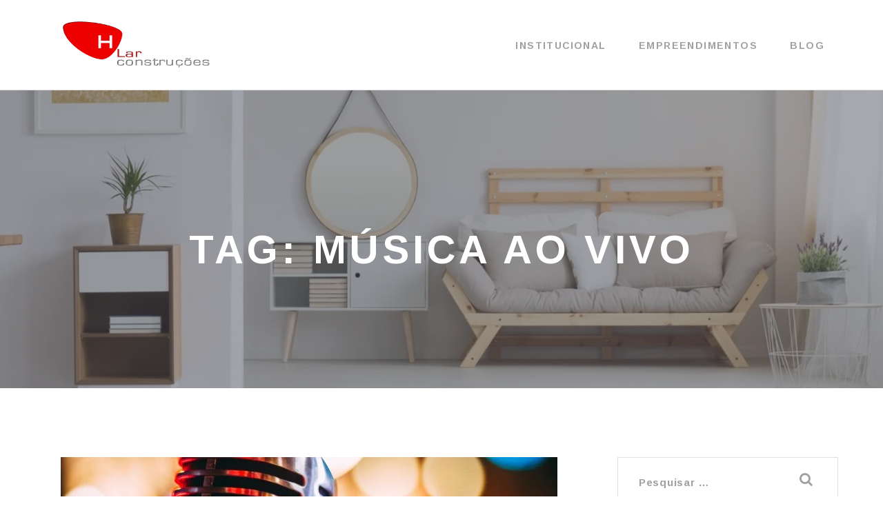

--- FILE ---
content_type: text/html; charset=UTF-8
request_url: https://blog.hlar.com.br/tag/musica-ao-vivo/
body_size: 11897
content:

<!DOCTYPE html>
<html lang="pt-BR" class="no-js">
<head>
	<meta charset="UTF-8">
	<meta name="viewport" content="width=device-width, initial-scale=1">
	<link rel="profile" href="http://gmpg.org/xfn/11">

	<meta name='robots' content='index, follow, max-image-preview:large, max-snippet:-1, max-video-preview:-1' />

<!-- Google Tag Manager for WordPress by gtm4wp.com -->
<script data-cfasync="false" data-pagespeed-no-defer>
	var gtm4wp_datalayer_name = "dataLayer";
	var dataLayer = dataLayer || [];
</script>
<!-- End Google Tag Manager for WordPress by gtm4wp.com -->
	<!-- This site is optimized with the Yoast SEO plugin v26.8 - https://yoast.com/product/yoast-seo-wordpress/ -->
	<title>Arquivos música ao vivo - H.Lar</title>
	<link rel="canonical" href="https://blog.hlar.com.br/tag/musica-ao-vivo/" />
	<meta property="og:locale" content="pt_BR" />
	<meta property="og:type" content="article" />
	<meta property="og:title" content="Arquivos música ao vivo - H.Lar" />
	<meta property="og:url" content="https://blog.hlar.com.br/tag/musica-ao-vivo/" />
	<meta property="og:site_name" content="H.Lar" />
	<meta name="twitter:card" content="summary_large_image" />
	<script type="application/ld+json" class="yoast-schema-graph">{"@context":"https://schema.org","@graph":[{"@type":"CollectionPage","@id":"https://blog.hlar.com.br/tag/musica-ao-vivo/","url":"https://blog.hlar.com.br/tag/musica-ao-vivo/","name":"Arquivos música ao vivo - H.Lar","isPartOf":{"@id":"https://blog.hlar.com.br/#website"},"primaryImageOfPage":{"@id":"https://blog.hlar.com.br/tag/musica-ao-vivo/#primaryimage"},"image":{"@id":"https://blog.hlar.com.br/tag/musica-ao-vivo/#primaryimage"},"thumbnailUrl":"https://blog.hlar.com.br/wp-content/uploads/2019/09/israel-palacio-Y20JJ_ddy9M-unsplash.jpg","breadcrumb":{"@id":"https://blog.hlar.com.br/tag/musica-ao-vivo/#breadcrumb"},"inLanguage":"pt-BR"},{"@type":"ImageObject","inLanguage":"pt-BR","@id":"https://blog.hlar.com.br/tag/musica-ao-vivo/#primaryimage","url":"https://blog.hlar.com.br/wp-content/uploads/2019/09/israel-palacio-Y20JJ_ddy9M-unsplash.jpg","contentUrl":"https://blog.hlar.com.br/wp-content/uploads/2019/09/israel-palacio-Y20JJ_ddy9M-unsplash.jpg","width":5184,"height":3456,"caption":"música ao vivo"},{"@type":"BreadcrumbList","@id":"https://blog.hlar.com.br/tag/musica-ao-vivo/#breadcrumb","itemListElement":[{"@type":"ListItem","position":1,"name":"Início","item":"https://blog.hlar.com.br/"},{"@type":"ListItem","position":2,"name":"música ao vivo"}]},{"@type":"WebSite","@id":"https://blog.hlar.com.br/#website","url":"https://blog.hlar.com.br/","name":"H.Lar","description":"UM BLOG PARA QUEM GOSTA DE CONTEÚDOS DE QUALIDADE","publisher":{"@id":"https://blog.hlar.com.br/#organization"},"potentialAction":[{"@type":"SearchAction","target":{"@type":"EntryPoint","urlTemplate":"https://blog.hlar.com.br/?s={search_term_string}"},"query-input":{"@type":"PropertyValueSpecification","valueRequired":true,"valueName":"search_term_string"}}],"inLanguage":"pt-BR"},{"@type":"Organization","@id":"https://blog.hlar.com.br/#organization","name":"H.Lar","url":"https://blog.hlar.com.br/","logo":{"@type":"ImageObject","inLanguage":"pt-BR","@id":"https://blog.hlar.com.br/#/schema/logo/image/","url":"https://blog.hlar.com.br/wp-content/uploads/2018/07/769b81bf6cfd4232-2.png","contentUrl":"https://blog.hlar.com.br/wp-content/uploads/2018/07/769b81bf6cfd4232-2.png","width":390,"height":138,"caption":"H.Lar"},"image":{"@id":"https://blog.hlar.com.br/#/schema/logo/image/"}}]}</script>
	<!-- / Yoast SEO plugin. -->


<link rel='dns-prefetch' href='//fonts.googleapis.com' />
<link rel="alternate" type="application/rss+xml" title="Feed para H.Lar &raquo;" href="https://blog.hlar.com.br/feed/" />
<link rel="alternate" type="application/rss+xml" title="Feed de comentários para H.Lar &raquo;" href="https://blog.hlar.com.br/comments/feed/" />
<link rel="alternate" type="application/rss+xml" title="Feed de tag para H.Lar &raquo; música ao vivo" href="https://blog.hlar.com.br/tag/musica-ao-vivo/feed/" />
<style id='wp-img-auto-sizes-contain-inline-css' type='text/css'>
img:is([sizes=auto i],[sizes^="auto," i]){contain-intrinsic-size:3000px 1500px}
/*# sourceURL=wp-img-auto-sizes-contain-inline-css */
</style>
<style id='wp-emoji-styles-inline-css' type='text/css'>

	img.wp-smiley, img.emoji {
		display: inline !important;
		border: none !important;
		box-shadow: none !important;
		height: 1em !important;
		width: 1em !important;
		margin: 0 0.07em !important;
		vertical-align: -0.1em !important;
		background: none !important;
		padding: 0 !important;
	}
/*# sourceURL=wp-emoji-styles-inline-css */
</style>
<style id='wp-block-library-inline-css' type='text/css'>
:root{--wp-block-synced-color:#7a00df;--wp-block-synced-color--rgb:122,0,223;--wp-bound-block-color:var(--wp-block-synced-color);--wp-editor-canvas-background:#ddd;--wp-admin-theme-color:#007cba;--wp-admin-theme-color--rgb:0,124,186;--wp-admin-theme-color-darker-10:#006ba1;--wp-admin-theme-color-darker-10--rgb:0,107,160.5;--wp-admin-theme-color-darker-20:#005a87;--wp-admin-theme-color-darker-20--rgb:0,90,135;--wp-admin-border-width-focus:2px}@media (min-resolution:192dpi){:root{--wp-admin-border-width-focus:1.5px}}.wp-element-button{cursor:pointer}:root .has-very-light-gray-background-color{background-color:#eee}:root .has-very-dark-gray-background-color{background-color:#313131}:root .has-very-light-gray-color{color:#eee}:root .has-very-dark-gray-color{color:#313131}:root .has-vivid-green-cyan-to-vivid-cyan-blue-gradient-background{background:linear-gradient(135deg,#00d084,#0693e3)}:root .has-purple-crush-gradient-background{background:linear-gradient(135deg,#34e2e4,#4721fb 50%,#ab1dfe)}:root .has-hazy-dawn-gradient-background{background:linear-gradient(135deg,#faaca8,#dad0ec)}:root .has-subdued-olive-gradient-background{background:linear-gradient(135deg,#fafae1,#67a671)}:root .has-atomic-cream-gradient-background{background:linear-gradient(135deg,#fdd79a,#004a59)}:root .has-nightshade-gradient-background{background:linear-gradient(135deg,#330968,#31cdcf)}:root .has-midnight-gradient-background{background:linear-gradient(135deg,#020381,#2874fc)}:root{--wp--preset--font-size--normal:16px;--wp--preset--font-size--huge:42px}.has-regular-font-size{font-size:1em}.has-larger-font-size{font-size:2.625em}.has-normal-font-size{font-size:var(--wp--preset--font-size--normal)}.has-huge-font-size{font-size:var(--wp--preset--font-size--huge)}.has-text-align-center{text-align:center}.has-text-align-left{text-align:left}.has-text-align-right{text-align:right}.has-fit-text{white-space:nowrap!important}#end-resizable-editor-section{display:none}.aligncenter{clear:both}.items-justified-left{justify-content:flex-start}.items-justified-center{justify-content:center}.items-justified-right{justify-content:flex-end}.items-justified-space-between{justify-content:space-between}.screen-reader-text{border:0;clip-path:inset(50%);height:1px;margin:-1px;overflow:hidden;padding:0;position:absolute;width:1px;word-wrap:normal!important}.screen-reader-text:focus{background-color:#ddd;clip-path:none;color:#444;display:block;font-size:1em;height:auto;left:5px;line-height:normal;padding:15px 23px 14px;text-decoration:none;top:5px;width:auto;z-index:100000}html :where(.has-border-color){border-style:solid}html :where([style*=border-top-color]){border-top-style:solid}html :where([style*=border-right-color]){border-right-style:solid}html :where([style*=border-bottom-color]){border-bottom-style:solid}html :where([style*=border-left-color]){border-left-style:solid}html :where([style*=border-width]){border-style:solid}html :where([style*=border-top-width]){border-top-style:solid}html :where([style*=border-right-width]){border-right-style:solid}html :where([style*=border-bottom-width]){border-bottom-style:solid}html :where([style*=border-left-width]){border-left-style:solid}html :where(img[class*=wp-image-]){height:auto;max-width:100%}:where(figure){margin:0 0 1em}html :where(.is-position-sticky){--wp-admin--admin-bar--position-offset:var(--wp-admin--admin-bar--height,0px)}@media screen and (max-width:600px){html :where(.is-position-sticky){--wp-admin--admin-bar--position-offset:0px}}

/*# sourceURL=wp-block-library-inline-css */
</style><style id='global-styles-inline-css' type='text/css'>
:root{--wp--preset--aspect-ratio--square: 1;--wp--preset--aspect-ratio--4-3: 4/3;--wp--preset--aspect-ratio--3-4: 3/4;--wp--preset--aspect-ratio--3-2: 3/2;--wp--preset--aspect-ratio--2-3: 2/3;--wp--preset--aspect-ratio--16-9: 16/9;--wp--preset--aspect-ratio--9-16: 9/16;--wp--preset--color--black: #000000;--wp--preset--color--cyan-bluish-gray: #abb8c3;--wp--preset--color--white: #ffffff;--wp--preset--color--pale-pink: #f78da7;--wp--preset--color--vivid-red: #cf2e2e;--wp--preset--color--luminous-vivid-orange: #ff6900;--wp--preset--color--luminous-vivid-amber: #fcb900;--wp--preset--color--light-green-cyan: #7bdcb5;--wp--preset--color--vivid-green-cyan: #00d084;--wp--preset--color--pale-cyan-blue: #8ed1fc;--wp--preset--color--vivid-cyan-blue: #0693e3;--wp--preset--color--vivid-purple: #9b51e0;--wp--preset--gradient--vivid-cyan-blue-to-vivid-purple: linear-gradient(135deg,rgb(6,147,227) 0%,rgb(155,81,224) 100%);--wp--preset--gradient--light-green-cyan-to-vivid-green-cyan: linear-gradient(135deg,rgb(122,220,180) 0%,rgb(0,208,130) 100%);--wp--preset--gradient--luminous-vivid-amber-to-luminous-vivid-orange: linear-gradient(135deg,rgb(252,185,0) 0%,rgb(255,105,0) 100%);--wp--preset--gradient--luminous-vivid-orange-to-vivid-red: linear-gradient(135deg,rgb(255,105,0) 0%,rgb(207,46,46) 100%);--wp--preset--gradient--very-light-gray-to-cyan-bluish-gray: linear-gradient(135deg,rgb(238,238,238) 0%,rgb(169,184,195) 100%);--wp--preset--gradient--cool-to-warm-spectrum: linear-gradient(135deg,rgb(74,234,220) 0%,rgb(151,120,209) 20%,rgb(207,42,186) 40%,rgb(238,44,130) 60%,rgb(251,105,98) 80%,rgb(254,248,76) 100%);--wp--preset--gradient--blush-light-purple: linear-gradient(135deg,rgb(255,206,236) 0%,rgb(152,150,240) 100%);--wp--preset--gradient--blush-bordeaux: linear-gradient(135deg,rgb(254,205,165) 0%,rgb(254,45,45) 50%,rgb(107,0,62) 100%);--wp--preset--gradient--luminous-dusk: linear-gradient(135deg,rgb(255,203,112) 0%,rgb(199,81,192) 50%,rgb(65,88,208) 100%);--wp--preset--gradient--pale-ocean: linear-gradient(135deg,rgb(255,245,203) 0%,rgb(182,227,212) 50%,rgb(51,167,181) 100%);--wp--preset--gradient--electric-grass: linear-gradient(135deg,rgb(202,248,128) 0%,rgb(113,206,126) 100%);--wp--preset--gradient--midnight: linear-gradient(135deg,rgb(2,3,129) 0%,rgb(40,116,252) 100%);--wp--preset--font-size--small: 13px;--wp--preset--font-size--medium: 20px;--wp--preset--font-size--large: 36px;--wp--preset--font-size--x-large: 42px;--wp--preset--spacing--20: 0.44rem;--wp--preset--spacing--30: 0.67rem;--wp--preset--spacing--40: 1rem;--wp--preset--spacing--50: 1.5rem;--wp--preset--spacing--60: 2.25rem;--wp--preset--spacing--70: 3.38rem;--wp--preset--spacing--80: 5.06rem;--wp--preset--shadow--natural: 6px 6px 9px rgba(0, 0, 0, 0.2);--wp--preset--shadow--deep: 12px 12px 50px rgba(0, 0, 0, 0.4);--wp--preset--shadow--sharp: 6px 6px 0px rgba(0, 0, 0, 0.2);--wp--preset--shadow--outlined: 6px 6px 0px -3px rgb(255, 255, 255), 6px 6px rgb(0, 0, 0);--wp--preset--shadow--crisp: 6px 6px 0px rgb(0, 0, 0);}:where(.is-layout-flex){gap: 0.5em;}:where(.is-layout-grid){gap: 0.5em;}body .is-layout-flex{display: flex;}.is-layout-flex{flex-wrap: wrap;align-items: center;}.is-layout-flex > :is(*, div){margin: 0;}body .is-layout-grid{display: grid;}.is-layout-grid > :is(*, div){margin: 0;}:where(.wp-block-columns.is-layout-flex){gap: 2em;}:where(.wp-block-columns.is-layout-grid){gap: 2em;}:where(.wp-block-post-template.is-layout-flex){gap: 1.25em;}:where(.wp-block-post-template.is-layout-grid){gap: 1.25em;}.has-black-color{color: var(--wp--preset--color--black) !important;}.has-cyan-bluish-gray-color{color: var(--wp--preset--color--cyan-bluish-gray) !important;}.has-white-color{color: var(--wp--preset--color--white) !important;}.has-pale-pink-color{color: var(--wp--preset--color--pale-pink) !important;}.has-vivid-red-color{color: var(--wp--preset--color--vivid-red) !important;}.has-luminous-vivid-orange-color{color: var(--wp--preset--color--luminous-vivid-orange) !important;}.has-luminous-vivid-amber-color{color: var(--wp--preset--color--luminous-vivid-amber) !important;}.has-light-green-cyan-color{color: var(--wp--preset--color--light-green-cyan) !important;}.has-vivid-green-cyan-color{color: var(--wp--preset--color--vivid-green-cyan) !important;}.has-pale-cyan-blue-color{color: var(--wp--preset--color--pale-cyan-blue) !important;}.has-vivid-cyan-blue-color{color: var(--wp--preset--color--vivid-cyan-blue) !important;}.has-vivid-purple-color{color: var(--wp--preset--color--vivid-purple) !important;}.has-black-background-color{background-color: var(--wp--preset--color--black) !important;}.has-cyan-bluish-gray-background-color{background-color: var(--wp--preset--color--cyan-bluish-gray) !important;}.has-white-background-color{background-color: var(--wp--preset--color--white) !important;}.has-pale-pink-background-color{background-color: var(--wp--preset--color--pale-pink) !important;}.has-vivid-red-background-color{background-color: var(--wp--preset--color--vivid-red) !important;}.has-luminous-vivid-orange-background-color{background-color: var(--wp--preset--color--luminous-vivid-orange) !important;}.has-luminous-vivid-amber-background-color{background-color: var(--wp--preset--color--luminous-vivid-amber) !important;}.has-light-green-cyan-background-color{background-color: var(--wp--preset--color--light-green-cyan) !important;}.has-vivid-green-cyan-background-color{background-color: var(--wp--preset--color--vivid-green-cyan) !important;}.has-pale-cyan-blue-background-color{background-color: var(--wp--preset--color--pale-cyan-blue) !important;}.has-vivid-cyan-blue-background-color{background-color: var(--wp--preset--color--vivid-cyan-blue) !important;}.has-vivid-purple-background-color{background-color: var(--wp--preset--color--vivid-purple) !important;}.has-black-border-color{border-color: var(--wp--preset--color--black) !important;}.has-cyan-bluish-gray-border-color{border-color: var(--wp--preset--color--cyan-bluish-gray) !important;}.has-white-border-color{border-color: var(--wp--preset--color--white) !important;}.has-pale-pink-border-color{border-color: var(--wp--preset--color--pale-pink) !important;}.has-vivid-red-border-color{border-color: var(--wp--preset--color--vivid-red) !important;}.has-luminous-vivid-orange-border-color{border-color: var(--wp--preset--color--luminous-vivid-orange) !important;}.has-luminous-vivid-amber-border-color{border-color: var(--wp--preset--color--luminous-vivid-amber) !important;}.has-light-green-cyan-border-color{border-color: var(--wp--preset--color--light-green-cyan) !important;}.has-vivid-green-cyan-border-color{border-color: var(--wp--preset--color--vivid-green-cyan) !important;}.has-pale-cyan-blue-border-color{border-color: var(--wp--preset--color--pale-cyan-blue) !important;}.has-vivid-cyan-blue-border-color{border-color: var(--wp--preset--color--vivid-cyan-blue) !important;}.has-vivid-purple-border-color{border-color: var(--wp--preset--color--vivid-purple) !important;}.has-vivid-cyan-blue-to-vivid-purple-gradient-background{background: var(--wp--preset--gradient--vivid-cyan-blue-to-vivid-purple) !important;}.has-light-green-cyan-to-vivid-green-cyan-gradient-background{background: var(--wp--preset--gradient--light-green-cyan-to-vivid-green-cyan) !important;}.has-luminous-vivid-amber-to-luminous-vivid-orange-gradient-background{background: var(--wp--preset--gradient--luminous-vivid-amber-to-luminous-vivid-orange) !important;}.has-luminous-vivid-orange-to-vivid-red-gradient-background{background: var(--wp--preset--gradient--luminous-vivid-orange-to-vivid-red) !important;}.has-very-light-gray-to-cyan-bluish-gray-gradient-background{background: var(--wp--preset--gradient--very-light-gray-to-cyan-bluish-gray) !important;}.has-cool-to-warm-spectrum-gradient-background{background: var(--wp--preset--gradient--cool-to-warm-spectrum) !important;}.has-blush-light-purple-gradient-background{background: var(--wp--preset--gradient--blush-light-purple) !important;}.has-blush-bordeaux-gradient-background{background: var(--wp--preset--gradient--blush-bordeaux) !important;}.has-luminous-dusk-gradient-background{background: var(--wp--preset--gradient--luminous-dusk) !important;}.has-pale-ocean-gradient-background{background: var(--wp--preset--gradient--pale-ocean) !important;}.has-electric-grass-gradient-background{background: var(--wp--preset--gradient--electric-grass) !important;}.has-midnight-gradient-background{background: var(--wp--preset--gradient--midnight) !important;}.has-small-font-size{font-size: var(--wp--preset--font-size--small) !important;}.has-medium-font-size{font-size: var(--wp--preset--font-size--medium) !important;}.has-large-font-size{font-size: var(--wp--preset--font-size--large) !important;}.has-x-large-font-size{font-size: var(--wp--preset--font-size--x-large) !important;}
/*# sourceURL=global-styles-inline-css */
</style>

<style id='classic-theme-styles-inline-css' type='text/css'>
/*! This file is auto-generated */
.wp-block-button__link{color:#fff;background-color:#32373c;border-radius:9999px;box-shadow:none;text-decoration:none;padding:calc(.667em + 2px) calc(1.333em + 2px);font-size:1.125em}.wp-block-file__button{background:#32373c;color:#fff;text-decoration:none}
/*# sourceURL=/wp-includes/css/classic-themes.min.css */
</style>
<link rel='stylesheet' id='redux-extendify-styles-css' href='https://blog.hlar.com.br/wp-content/plugins/worth-the-read/options/assets/css/extendify-utilities.css?ver=4.4.5' type='text/css' media='all' />
<link rel='stylesheet' id='wtr-css-css' href='https://blog.hlar.com.br/wp-content/plugins/worth-the-read/css/wtr.css?ver=6.9' type='text/css' media='all' />
<link rel='stylesheet' id='capri-fonts-css' href='https://fonts.googleapis.com/css?family=Bitter%3A400%7CArimo%3A400%2C700&#038;subset=latin%2Clatin-ext' type='text/css' media='all' />
<link rel='stylesheet' id='bootstrap-css' href='https://blog.hlar.com.br/wp-content/themes/capri-lite/assets/bootstrap/css/bootstrap.min.css?ver=3.3.6' type='text/css' media='all' />
<link rel='stylesheet' id='capri-style-css' href='https://blog.hlar.com.br/wp-content/themes/capri-lite/style.css?ver=1.1.21' type='text/css' media='all' />
<style id='capri-style-inline-css' type='text/css'>

                .big-title-wrap{
                        background-image: url(https://blog.hlar.com.br/wp-content/themes/capri-lite/assets/img/header_background.jpg);
                }
/*# sourceURL=capri-style-inline-css */
</style>
<link rel='stylesheet' id='font-awesome-css' href='https://blog.hlar.com.br/wp-content/themes/capri-lite/css/font-awesome.min.css?ver=4.5.0' type='text/css' media='all' />
<link rel='stylesheet' id='capri-sharing-icons-css' href='https://blog.hlar.com.br/wp-content/themes/capri-lite/inc/features/sharing-icons/css/sharing-icons.css?ver=6.9' type='text/css' media='all' />
<link rel='stylesheet' id='capri-woocommerce-style-css' href='https://blog.hlar.com.br/wp-content/themes/capri-lite/inc/woocommerce/css/woocommerce.css?ver=1.1.21' type='text/css' media='all' />
<script type="text/javascript" src="https://blog.hlar.com.br/wp-includes/js/jquery/jquery.min.js?ver=3.7.1" id="jquery-core-js"></script>
<script type="text/javascript" src="https://blog.hlar.com.br/wp-includes/js/jquery/jquery-migrate.min.js?ver=3.4.1" id="jquery-migrate-js"></script>
<link rel="https://api.w.org/" href="https://blog.hlar.com.br/wp-json/" /><link rel="alternate" title="JSON" type="application/json" href="https://blog.hlar.com.br/wp-json/wp/v2/tags/189" /><link rel="EditURI" type="application/rsd+xml" title="RSD" href="https://blog.hlar.com.br/xmlrpc.php?rsd" />
<meta name="generator" content="WordPress 6.9" />
<meta name="generator" content="Redux 4.4.5" /><style type="text/css">.wtr-time-wrap{ 
	/* wraps the entire label */
	margin: 0 10px;

}
.wtr-time-number{ 
	/* applies only to the number */
	
}</style>
<!-- Google Tag Manager for WordPress by gtm4wp.com -->
<!-- GTM Container placement set to footer -->
<script data-cfasync="false" data-pagespeed-no-defer>
	var dataLayer_content = {"pagePostType":"post","pagePostType2":"tag-post"};
	dataLayer.push( dataLayer_content );
</script>
<script data-cfasync="false" data-pagespeed-no-defer>
(function(w,d,s,l,i){w[l]=w[l]||[];w[l].push({'gtm.start':
new Date().getTime(),event:'gtm.js'});var f=d.getElementsByTagName(s)[0],
j=d.createElement(s),dl=l!='dataLayer'?'&l='+l:'';j.async=true;j.src=
'//www.googletagmanager.com/gtm.js?id='+i+dl;f.parentNode.insertBefore(j,f);
})(window,document,'script','dataLayer','GTM-M2BFMXG');
</script>
<!-- End Google Tag Manager for WordPress by gtm4wp.com -->		<style type="text/css">
						.site-title,
			.site-description {
				position: absolute;
				clip: rect(1px, 1px, 1px, 1px);
			}

					</style>
		<link rel="icon" href="https://blog.hlar.com.br/wp-content/uploads/2018/07/cropped-769b81bf6cfd4232-1-32x32.png" sizes="32x32" />
<link rel="icon" href="https://blog.hlar.com.br/wp-content/uploads/2018/07/cropped-769b81bf6cfd4232-1-192x192.png" sizes="192x192" />
<link rel="apple-touch-icon" href="https://blog.hlar.com.br/wp-content/uploads/2018/07/cropped-769b81bf6cfd4232-1-180x180.png" />
<meta name="msapplication-TileImage" content="https://blog.hlar.com.br/wp-content/uploads/2018/07/cropped-769b81bf6cfd4232-1-270x270.png" />
		<style type="text/css" id="wp-custom-css">
			.main-navigation a:hover {color: #CC0000}
.site-header-main {padding: 25px 30px}

.blog-entry-header .overlay{background:none}
h2.entry-title a {color: #4c4c4c} .entry-title a:hover {color: #CC0000}
.entry-meta span, .entry-meta a{color: #CC0000}
.entry-meta a:hover {color: #CC0000}

h4.widget-title {color: #CC0000}
.widget ul a {color: #515151}
.widget.widget.widget_archive ul a, .widget.widget_categories ul a {color: #515151}

.blog #menu-item--1375739853292339200 a {color: #CC0000; border-bottom: 3px solid #FBB70D;}

.thumbnail-wrap {
    display: block;
    width: 100%;
    border-top: none;
}


article.post-content {
    float: left;
    width: 100%;
    border: none;
    border-top: none;
    background: #fff;
}



.content-area-single article.post-content {
    margin-bottom: 30px;
    border: 0px solid #e1e0e1;
    border-top: none;
}

		</style>
		<style id="wtr_settings-dynamic-css" title="dynamic-css" class="redux-options-output">.wtr-time-wrap{color:#CCCCCC;font-size:16px;}</style>	
</head>

<body class="archive tag tag-musica-ao-vivo tag-189 wp-custom-logo wp-theme-capri-lite group-blog hfeed">
<div id="page" class="site">
	<div class="site-inner">
		<a class="skip-link screen-reader-text" href="#content">Pular para o conteúdo</a>
				<header id="masthead" class="site-header ">
			<div class="header-wrap">
				<div class="container header-container">
					<div class="site-header-main">
						<div class="site-header-inner-main">
							<div class="site-branding">
								<a href="https://blog.hlar.com.br/" class="custom-logo-link" rel="home"><img width="390" height="138" src="https://blog.hlar.com.br/wp-content/uploads/2018/07/769b81bf6cfd4232-2.png" class="custom-logo" alt="H.Lar" decoding="async" fetchpriority="high" srcset="https://blog.hlar.com.br/wp-content/uploads/2018/07/769b81bf6cfd4232-2.png 390w, https://blog.hlar.com.br/wp-content/uploads/2018/07/769b81bf6cfd4232-2-300x106.png 300w" sizes="(max-width: 390px) 100vw, 390px" /></a>									<p class="site-title"><a href="https://blog.hlar.com.br/" rel="home">H.Lar</a></p>
																		<p class="site-description">UM BLOG PARA QUEM GOSTA DE CONTEÚDOS DE QUALIDADE</p>
																</div><!-- .site-branding -->

							<div class="menu-toggle-container">
								<button id="menu-toggle" class="menu-toggle"><i class="fa fa-bars"></i></button>
							</div>
						</div><!-- .site-header-inner-main -->

						<div id="site-header-menu" class="site-header-menu">

							<nav id="site-navigation" class="main-navigation" aria-label="Menu primário">
								<div class="menu-principal-container"><ul id="menu-principal" class="primary-menu"><li id="menu-item-86" class="menu-item menu-item-type-custom menu-item-object-custom menu-item-86"><a href="http://www.hlar.com.br/empresa">Institucional</a></li>
<li id="menu-item-85" class="menu-item menu-item-type-custom menu-item-object-custom menu-item-85"><a href="http://www.hlar.com.br/empreendimentos">Empreendimentos</a></li>
<li id="menu-item-87" class="menu-item menu-item-type-custom menu-item-object-custom menu-item-home menu-item-87"><a href="http://blog.hlar.com.br">Blog</a></li>
</ul></div>							</nav><!-- .main-navigation -->

							
						</div><!-- .site-header-menu -->

					</div><!-- .site-header-main -->
				</div>

			</div>
		</header><!-- .site-header -->

		<div id="content" class="site-content">
		<div class="shop-entry-header" 
								style="background-image: url(https://blog.hlar.com.br/wp-content/uploads/2018/07/cropped-iStock-698758070-5.jpg); background-size: cover;">
						<div class="overlay"></div>
			<div class="container">
				<div class="shop-page-title-wrap">
												<h1 class="shop-page-title-inner">Tag: <span>música ao vivo</span></h1>
										</div>
			</div>
		</div>
		
	<div class="container">
		<div class="row">

							<span class="capri-sidebar-open"><i class="fa fa-list" aria-hidden="true"></i></span>
			<div id="primary" class="col-xs-12  col-md-8  content-area">				<main id="main" class="site-main">

				
					
<article id="post-635" class="post-content post-635 post type-post status-publish format-standard has-post-thumbnail hentry category-cidade category-dicas category-gastronomia tag-bares-com-musica tag-diversao tag-dois-irmaos tag-lazer tag-musica-ao-vivo tag-novo-hamburgo tag-sao-leopoldo tag-vale-do-sinos">
	<header class="entry-header">
					<a href="https://blog.hlar.com.br/2019/09/05/bares-com-musica-ao-vivo-para-curtir-no-vale-do-sinos/" title="4 bares com música ao vivo para curtir no Vale do Sinos" class="thumbnail-wrap">
				<img width="720" height="330" src="https://blog.hlar.com.br/wp-content/uploads/2019/09/israel-palacio-Y20JJ_ddy9M-unsplash-720x330.jpg" class="attachment-post-thumbnail size-post-thumbnail wp-post-image" alt="música ao vivo" decoding="async" />			</a>
		
		<div class="entry-header-title-wrap 
		">

			<h2 class="entry-title"><a href="https://blog.hlar.com.br/2019/09/05/bares-com-musica-ao-vivo-para-curtir-no-vale-do-sinos/" rel="bookmark">4 bares com música ao vivo para curtir no Vale do Sinos</a></h2>				<div class="entry-meta">
					<span class="posted-on"><a href="https://blog.hlar.com.br/2019/09/05/" rel="bookmark"><time class="entry-date published updated" datetime="2019-09-05T18:11:05-03:00">5 de setembro de 2019</time></a></span>				</div><!-- .entry-meta -->
				
		</div>

	</header><!-- .entry-header -->
	<div class="entry-content entry-content-blog">
		<p>Música ao vivo, ambiente aconchegante, bons drinques e ótima gastronomia: existe combinação melhor do que essa? Pensando nesses momentos de relaxamento e diversão, a H.Lar separou quatro dicas de pubs e bares com música ao vivo no Vale do Sinos para você curtir uma noite sem preocupações! Haka Pub  Inspirado na cultura Maori, o Haka&hellip;  <span class="more-link-wrap"><a href="https://blog.hlar.com.br/2019/09/05/bares-com-musica-ao-vivo-para-curtir-no-vale-do-sinos/" class="more-link">Continue a ler <span class="screen-reader-text">&#8220;4 bares com música ao vivo para curtir no Vale do Sinos&#8221;</span></a></span></p>
	</div><!-- .entry-content -->
</article><!-- #post-## -->

				</main><!-- #main -->
			</div><!-- #primary -->

			<div class="capri-sidebar">
	<span class="capri-sidebar-close"><i class="fa fa-times" aria-hidden="true"></i></span>
	<aside id="secondary" class="widget-area">
		<div id="search-3" class="widget widget_search"><form role="search" method="get" class="search-form" action="https://blog.hlar.com.br/">
				<label>
					<span class="screen-reader-text">Pesquisar por:</span>
					<input type="search" class="search-field" placeholder="Pesquisar &hellip;" value="" name="s" />
				</label>
				<input type="submit" class="search-submit" value="Pesquisar" />
			</form></div><div id="categories-3" class="widget widget_categories"><h4 class="widget-title">Categorias</h4>
			<ul>
					<li class="cat-item cat-item-59"><a href="https://blog.hlar.com.br/category/bem-estar/">Bem-estar</a>
</li>
	<li class="cat-item cat-item-11"><a href="https://blog.hlar.com.br/category/cidade/">Cidade</a>
</li>
	<li class="cat-item cat-item-28"><a href="https://blog.hlar.com.br/category/decoracao/">Decoração</a>
</li>
	<li class="cat-item cat-item-101"><a href="https://blog.hlar.com.br/category/dicas/">Dicas</a>
</li>
	<li class="cat-item cat-item-5"><a href="https://blog.hlar.com.br/category/empreendimentos/">Empreendimentos</a>
</li>
	<li class="cat-item cat-item-21"><a href="https://blog.hlar.com.br/category/gastronomia/">Gastronomia</a>
</li>
	<li class="cat-item cat-item-16"><a href="https://blog.hlar.com.br/category/imoveis/">Imóveis</a>
</li>
	<li class="cat-item cat-item-192"><a href="https://blog.hlar.com.br/category/investimentos-imobiliarios/">Investimentos imobiliários</a>
</li>
	<li class="cat-item cat-item-37"><a href="https://blog.hlar.com.br/category/lugares/">Lugares</a>
</li>
	<li class="cat-item cat-item-82"><a href="https://blog.hlar.com.br/category/mercado-imobiliario/">Mercado imobiliário</a>
</li>
	<li class="cat-item cat-item-1"><a href="https://blog.hlar.com.br/category/sem-categoria/">Sem categoria</a>
</li>
			</ul>

			</div>
		<div id="recent-posts-2" class="widget widget_recent_entries">
		<h4 class="widget-title">Posts recentes</h4>
		<ul>
											<li>
					<a href="https://blog.hlar.com.br/2023/12/28/ano-novo-2024/">Vem, 2024! Limpeza e decoração de Ano Novo para sua casa</a>
									</li>
											<li>
					<a href="https://blog.hlar.com.br/2023/12/21/ceia-de-natal/">Ceia de Natal: 3 receitas diferentes para surpreender!</a>
									</li>
											<li>
					<a href="https://blog.hlar.com.br/2023/12/14/colhoes-uultis/">Colchões Uultis prometem restaurar danos à pele</a>
									</li>
											<li>
					<a href="https://blog.hlar.com.br/2023/12/07/adubo-caseiro/">Saiba como fazer adubo caseiro para sua orquídea florescer</a>
									</li>
											<li>
					<a href="https://blog.hlar.com.br/2023/11/30/como-cuidar-das-roupas/">Veja como manter suas roupas como novas por mais tempo</a>
									</li>
					</ul>

		</div>	</aside><!-- #secondary -->
</div>

		</div><!-- .row -->
	</div><!-- .container -->

	

	</div><!-- #content -->

		<footer id="colophon" class="site-footer">
							<div class="site-info">
					<div class="container">
						<div class="footer-copyright">
							<a href="https://themeisle.com/themes/capri-pro" rel="nofollow" target="_blank">CAPRI</a> sou movido a <a href="http://wordpress.org/" rel="nofollow" target="_blank">WordPress</a>						</div>
					</div>
				</div><!-- .site-info -->
			
		</footer><!-- #colophon -->
	</div><!-- .site-inner -->
</div><!-- #page -->

<script type="speculationrules">
{"prefetch":[{"source":"document","where":{"and":[{"href_matches":"/*"},{"not":{"href_matches":["/wp-*.php","/wp-admin/*","/wp-content/uploads/*","/wp-content/*","/wp-content/plugins/*","/wp-content/themes/capri-lite/*","/*\\?(.+)"]}},{"not":{"selector_matches":"a[rel~=\"nofollow\"]"}},{"not":{"selector_matches":".no-prefetch, .no-prefetch a"}}]},"eagerness":"conservative"}]}
</script>

<!-- GTM Container placement set to footer -->
<!-- Google Tag Manager (noscript) -->
				<noscript><iframe src="https://www.googletagmanager.com/ns.html?id=GTM-M2BFMXG" height="0" width="0" style="display:none;visibility:hidden" aria-hidden="true"></iframe></noscript>
<!-- End Google Tag Manager (noscript) --><script type="text/javascript" src="https://blog.hlar.com.br/wp-content/plugins/worth-the-read/js/wtr.js?ver=6.9" id="wtr-js-js"></script>
<script type="text/javascript" src="https://blog.hlar.com.br/wp-content/plugins/duracelltomi-google-tag-manager/dist/js/gtm4wp-form-move-tracker.js?ver=1.22.3" id="gtm4wp-form-move-tracker-js"></script>
<script type="text/javascript" id="capri-navigation-js-extra">
/* <![CDATA[ */
var capriScreenReaderText = {"expand":"\u003Cspan class=\"screen-reader-text\"\u003Eexpandir menu-filho\u003C/span\u003E","collapse":"\u003Cspan class=\"screen-reader-text\"\u003Erecolher menu-filho\u003C/span\u003E"};
//# sourceURL=capri-navigation-js-extra
/* ]]> */
</script>
<script type="text/javascript" src="https://blog.hlar.com.br/wp-content/themes/capri-lite/assets/js/navigation.js?ver=1.1.21" id="capri-navigation-js"></script>
<script type="text/javascript" src="https://blog.hlar.com.br/wp-content/themes/capri-lite/assets/bootstrap/js/bootstrap.min.js?ver=6.9" id="bootstrap-js"></script>
<script type="text/javascript" src="https://blog.hlar.com.br/wp-content/themes/capri-lite/js/functions.js?ver=6.9" id="capri-functions-js"></script>
<script type="text/javascript" src="https://blog.hlar.com.br/wp-content/themes/capri-lite/js/skip-link-focus-fix.js?ver=20151215" id="capri-skip-link-focus-fix-js"></script>
<script type="text/javascript" src="https://blog.hlar.com.br/wp-content/themes/capri-lite/inc/woocommerce/js/woocommerce.js?ver=1.1.21" id="capri-woocommerce-functions-js"></script>
<script id="wp-emoji-settings" type="application/json">
{"baseUrl":"https://s.w.org/images/core/emoji/17.0.2/72x72/","ext":".png","svgUrl":"https://s.w.org/images/core/emoji/17.0.2/svg/","svgExt":".svg","source":{"concatemoji":"https://blog.hlar.com.br/wp-includes/js/wp-emoji-release.min.js?ver=6.9"}}
</script>
<script type="module">
/* <![CDATA[ */
/*! This file is auto-generated */
const a=JSON.parse(document.getElementById("wp-emoji-settings").textContent),o=(window._wpemojiSettings=a,"wpEmojiSettingsSupports"),s=["flag","emoji"];function i(e){try{var t={supportTests:e,timestamp:(new Date).valueOf()};sessionStorage.setItem(o,JSON.stringify(t))}catch(e){}}function c(e,t,n){e.clearRect(0,0,e.canvas.width,e.canvas.height),e.fillText(t,0,0);t=new Uint32Array(e.getImageData(0,0,e.canvas.width,e.canvas.height).data);e.clearRect(0,0,e.canvas.width,e.canvas.height),e.fillText(n,0,0);const a=new Uint32Array(e.getImageData(0,0,e.canvas.width,e.canvas.height).data);return t.every((e,t)=>e===a[t])}function p(e,t){e.clearRect(0,0,e.canvas.width,e.canvas.height),e.fillText(t,0,0);var n=e.getImageData(16,16,1,1);for(let e=0;e<n.data.length;e++)if(0!==n.data[e])return!1;return!0}function u(e,t,n,a){switch(t){case"flag":return n(e,"\ud83c\udff3\ufe0f\u200d\u26a7\ufe0f","\ud83c\udff3\ufe0f\u200b\u26a7\ufe0f")?!1:!n(e,"\ud83c\udde8\ud83c\uddf6","\ud83c\udde8\u200b\ud83c\uddf6")&&!n(e,"\ud83c\udff4\udb40\udc67\udb40\udc62\udb40\udc65\udb40\udc6e\udb40\udc67\udb40\udc7f","\ud83c\udff4\u200b\udb40\udc67\u200b\udb40\udc62\u200b\udb40\udc65\u200b\udb40\udc6e\u200b\udb40\udc67\u200b\udb40\udc7f");case"emoji":return!a(e,"\ud83e\u1fac8")}return!1}function f(e,t,n,a){let r;const o=(r="undefined"!=typeof WorkerGlobalScope&&self instanceof WorkerGlobalScope?new OffscreenCanvas(300,150):document.createElement("canvas")).getContext("2d",{willReadFrequently:!0}),s=(o.textBaseline="top",o.font="600 32px Arial",{});return e.forEach(e=>{s[e]=t(o,e,n,a)}),s}function r(e){var t=document.createElement("script");t.src=e,t.defer=!0,document.head.appendChild(t)}a.supports={everything:!0,everythingExceptFlag:!0},new Promise(t=>{let n=function(){try{var e=JSON.parse(sessionStorage.getItem(o));if("object"==typeof e&&"number"==typeof e.timestamp&&(new Date).valueOf()<e.timestamp+604800&&"object"==typeof e.supportTests)return e.supportTests}catch(e){}return null}();if(!n){if("undefined"!=typeof Worker&&"undefined"!=typeof OffscreenCanvas&&"undefined"!=typeof URL&&URL.createObjectURL&&"undefined"!=typeof Blob)try{var e="postMessage("+f.toString()+"("+[JSON.stringify(s),u.toString(),c.toString(),p.toString()].join(",")+"));",a=new Blob([e],{type:"text/javascript"});const r=new Worker(URL.createObjectURL(a),{name:"wpTestEmojiSupports"});return void(r.onmessage=e=>{i(n=e.data),r.terminate(),t(n)})}catch(e){}i(n=f(s,u,c,p))}t(n)}).then(e=>{for(const n in e)a.supports[n]=e[n],a.supports.everything=a.supports.everything&&a.supports[n],"flag"!==n&&(a.supports.everythingExceptFlag=a.supports.everythingExceptFlag&&a.supports[n]);var t;a.supports.everythingExceptFlag=a.supports.everythingExceptFlag&&!a.supports.flag,a.supports.everything||((t=a.source||{}).concatemoji?r(t.concatemoji):t.wpemoji&&t.twemoji&&(r(t.twemoji),r(t.wpemoji)))});
//# sourceURL=https://blog.hlar.com.br/wp-includes/js/wp-emoji-loader.min.js
/* ]]> */
</script>

</body>
</html>


--- FILE ---
content_type: text/css
request_url: https://blog.hlar.com.br/wp-content/themes/capri-lite/inc/features/sharing-icons/css/sharing-icons.css?ver=6.9
body_size: 370
content:
.share li a {
	color: #505460;
}

.share li.share-end {
	display: none;
}

.share li a:hover {
	color: #363639;
	text-decoration: none;
}

.share .sd-title {
	display: none;
}

.sharing-screen-reader-text {
	display: none;
}

.share li a {
	font-size: 16px;
}

.share {
	display: table-cell;
	padding: 0;
	text-align: center;
	vertical-align: middle;
}

@media screen and (min-width: 768px) {
	.share {
		margin-top: 30px;
	}

	.share .sd-content {
		float: left;
	}
}

.share .sd-content {
	display: inline-block;
}

.share ul {
	margin: 0;
	padding: 0;
	list-style-type: none;
}

.share li {
	display: inline-block;
	margin-left: 20px;
	padding: 0;
}

.share li:first-child {
	margin-left: 0;
}

/* Icons */
.share li a:before {
	font-family: FontAwesome;
}

.share li[class*="facebook"] a:before {
	content: "\f09a";
}

.share li[class*="twitter"] a:before {
	content: "\f099";
}

.share li[class*="google"] a:before {
	content: "\f0d5";
}

.share li[class*="linkedin"] a:before {
	content: "\f0e1";
}

.share li[class*="pinterest"] a:before {
	content: "\f0d2";
}

.share li[class*="tumblr"] a:before {
	content: "\f173";
}

.share li[class*="reddit"] a:before {
	content: "\f281";
}

.share li[class*="skype"] a:before {
	content: "\f17e";
}

.share li[class*="whatsapp"] a:before {
	content: "\f232";
}

.share li[class*="pocket"] a:before {
	content: "\f265";
}

.share li[class*="telegram"] a:before {
	content: "\f1d8";
}

.share li[class*="email"] a:before {
	content: "\f0e0";
}

.share li[class*="print"] a:before {
	content: "\f02f";
}

.cat-list {
	display: table-cell;
	width: 80%;
	vertical-align: middle;
}

@media screen and (min-width: 768px) {
	.cat-list {
		width: initial;
	}
}

@media screen and (min-width: 992px) {
	.share .sd-title,
	.share li a {
		color: #505460;
		font-size: 16px;
	}

	.share {
		display: table-cell;
		width: 25%;
		text-align: right;
		vertical-align: middle;
	}

	.share li {
		margin-right: 0;
		margin-left: 13px;
		font-style: normal;
	}

	.share li:first-child {
		margin: 0;
	}
}


--- FILE ---
content_type: text/css
request_url: https://blog.hlar.com.br/wp-content/themes/capri-lite/inc/woocommerce/css/woocommerce.css?ver=1.1.21
body_size: 9867
content:
/*--------------------------------------------------------------
## Woocommerce Plugin
--------------------------------------------------------------*/

/**
 * General
 */
/* Header Shopping cart */
.header-shopping-cart-products {
	display: none;
}

.navbar-cart-inner a {
	display: block;
	padding: 32px 40px 33px;
	color: #505460;
	background: #e7dd71;
	font-size: 14px;
	font-size: 0.9333333rem;
	font-weight: 700;
	text-decoration: none;
	letter-spacing: 0.1em;
	text-transform: uppercase;
}

.navbar-cart-inner a:focus {
	outline: none;
}

.header-shopping-cart .fa,
.header-shopping-cart span {
	color: #505460;
}

.header-shopping-cart .header-shopping-cart-products span {
	color: #fff;
}

.navbar-cart-inner a:hover {
	color: #e7dd71;
	background: #363639;
}

.navbar-cart-inner a:hover .fa,
.navbar-cart-inner a:hover span {
	color: #e7dd71;
}

@media screen and (min-width: 992px) {
	.header-shopping-cart {
		position: relative;
		width: 50px;
		vertical-align: middle;
	}

	.header-shopping-cart {
		position: absolute;
		z-index: 10;
		top: -10px;
		right: 50px;
	}

	.navbar-cart-inner a {
		display: inline-block;
		width: 50px;
		height: 60px;
		padding: 10px 0 0;
		color: #939ea4;
		background: #333;
		line-height: 50px;
		text-align: center;
	}

	.header-shopping-cart.anim-bounce-cart {
		-webkit-animation-name: bounceCart;
		animation-name: bounceCart;
		-webkit-animation-duration: 500ms;
		animation-duration: 500ms;
		-webkit-animation-direction: alternate;
		animation-direction: alternate;
	}

	.transparent-header .header-shopping-cart .fa {
		margin: 0;
		color: #939ea4;
		-webkit-transition: 0.3s ease;
		transition: 0.3s ease;
		;
	}

	.navbar-cart-inner:hover .fa {
		color: #e7dd71;
	}

	.navbar-cart-inner a span {
		display: none;
	}

	.woocommerce .widget_shopping_cart .buttons a,
	.woocommerce.widget_shopping_cart .buttons a {
		padding: 0;
	}
}

@media screen and (min-width: 1500px) {
	.header-shopping-cart {
		right: 100px;
	}
}

@-webkit-keyframes bounceCart {
	0%,
	100% {
		-webkit-transform: translateY(0);
		transform: translateY(0);
	}

	50% {
		-webkit-transform: translateY(10px);
		transform: translateY(10px);
	}
}

@keyframes bounceCart {
	0%,
	100% {
		-webkit-transform: translateY(0);
		transform: translateY(0);
	}

	50% {
		-webkit-transform: translateY(10px);
		transform: translateY(10px);
	}
}

.header-shopping-cart .woocommerce.widget_shopping_cart .cart_list li.empty {
	margin-bottom: 0;
	padding: 0;
	text-align: center;
}

.navbar-cart-inner a {
	color: #fff;
}

.header-shopping-cart .fa {
	margin-right: 17px;
	color: #363639;
	font-size: 22px;
	line-height: 1;
	vertical-align: -1px;
}

.woocommerce-cart .site-main .container .row,
.woocommerce-checkout .site-main .container .row {
	margin-right: 0;
	margin-left: 0;
}

@media screen and (min-width: 992px) {
	/* Header Shopping cart */
	.navbar-cart-inner .fa {
		font-size: 26px;
	}

	.header-shopping-cart .fa {
		color: #939ea4;
	}

	.header-shopping-cart-products {
		position: absolute;
		z-index: 99;
		right: 0;
		width: auto;
		min-width: 300px;
		background: #333;
	}

	.header-shopping-cart .widget_shopping_cart {
		margin: 0;
		padding: 20px 15px;
		border: none;
	}

	.header-shopping-cart .total {
		float: left;
		width: 100%;
	}

	.header-shopping-cart .widget_shopping_cart .cart_list li {
		margin-bottom: 15px;
		padding-bottom: 5px;
		padding-left: 25px;
	}

	.header-shopping-cart .widget_shopping_cart .mini_cart_item a:hover {
		color: #e7dd71;
	}

	.header-shopping-cart .buttons {
		float: left;
		width: 100%;
		margin-bottom: 10px !important;
	}

	.header-shopping-cart .buttons a.button {
		width: 49%;
		padding: 20px 10px;
		color: #333;
		font-size: 12px;
		text-align: center;
		letter-spacing: 0.15em;
	}

	.header-shopping-cart .buttons a.button.checkout {
		background: #fff;
	}

	.header-shopping-cart .buttons a.button:hover {
		background: #e7dd71;
	}

	.header-shopping-cart ul.product_list_widget li a {
		color: #fff;
	}

	.header-shopping-cart ul.product_list_widget li a:hover {
		color: #e7dd71;
		text-decoration: none;
	}

	.header-shopping-cart ul.product_list_widget li .quantity {
		font-size: 12px;
		line-height: 20px;
	}

	.header-shopping-cart ul.product_list_widget li .variation {
		display: table-cell;
		margin: 0;
		padding-left: 0;
		border-left: none;
		font-size: 10px;
		font-weight: 400;
	}

	.header-shopping-cart ul.product_list_widget li .variation dt,
	.header-shopping-cart ul.product_list_widget li .variation dd {
		margin: 0;
		padding: 0;
		font-weight: 400;
	}

	.header-shopping-cart ul.product_list_widget li .variation dd {
		margin-left: 3px;
	}

	.header-shopping-cart .widget_shopping_cart .cart_list li a.remove {
		top: -1px;
		padding: 0 3px;
		background: none;
		font-size: 15px;
		line-height: 14px;
		text-align: center;
	}

	.header-shopping-cart .widget_shopping_cart .cart_list li a.remove:hover {
		color: #333 !important;
		background: #fff;
		text-decoration: none;
	}

	.header-shopping-cart .woocommerce.widget_shopping_cart .total {
		margin: 0 0 15px;
		padding: 15px 0;
		border-top: 1px solid rgba(255, 255, 255, 0.2);
		color: #e7dd71;
		font-weight: 700;
		line-height: 1;
		text-align: right;
		letter-spacing: 0.1em;
		text-transform: uppercase;
	}

	.header-shopping-cart:hover .header-shopping-cart-products {
		display: block;
	}

	.header-shopping-cart .fa {
		margin: 0;
	}

	.woocommerce-cart .site-main .container .row,
	.woocommerce-checkout .site-main .container .row {
		margin-right: -15px;
		margin-left: -15px;
	}
}

/**
 * 1.Shop page
 */

/* -- 1.0 General -- */

.woo-container {
	display: table;
	padding-right: 40px;
	padding-left: 40px;
}

.woocommerce div.product form.cart .variations td.label {
	clear: both;
	color: #505460;
}

.woocommerce div.product form.cart .variations td {
	float: left;
	clear: both;
}

.woocommerce div.product div.images,
.woocommerce div.product div.summary {
	margin: 0;
}

.woocommerce div.product div.thumbnails {
	padding: 1em 20px 0 20px;
}

/* -- Woo Errors -- */
.woocommerce-error,
.woocommerce-message {
	border-top: none;
	border-top-color: transparent;
}

.woocommerce-error li {
	padding: 0;
}

.woocommerce-message {
	display: table;
	width: 100%;
	padding: 1em 40px 1em 40px !important;
}

.woocommerce-message span {
	display: block;
	width: 100%;
	text-align: center;
}

.woocommerce-message span strong {
	text-transform: uppercase;
}

.woocommerce-message .button,
.woocommerce-page .woocommerce-message .button,
.woocommerce .woocommerce-message .button {
	float: none;
	margin-top: 1em;
}

.woocommerce-message:before {
	content: none;
}

.woocommerce-message .fa {
	margin-right: 20px;
	color: #8ec647;
	font-size: 24px;
	vertical-align: -2px;
}

.woocommerce-message .continue-shopping-link {
	display: inline-block;
	margin: 1em 1em 0;
	color: #a19fa3;
	font-size: 14px;
	font-weight: 700;
	text-transform: uppercase;
}

.woocommerce-message .continue-shopping-link:hover {
	color: #515151;
}

@media screen and (min-width: 480px) {
	.woocommerce-message span {
		display: table-cell;
		width: auto;
		text-align: left;
		vertical-align: middle;
	}

	.woocommerce-message span:nth-child(2) {
		text-align: right;
	}

	.woocommerce-message .continue-shopping-link {
		margin: 0 0 1em 1em;
	}

	.woocommerce-message .button,
	.woocommerce-page .woocommerce-message .button,
	.woocommerce .woocommerce-message .button {
		margin-top: 0;
		margin-left: 1em;
	}
}

@media screen and (min-width: 768px) {
	.woocommerce-message {
		padding: 15px 30px !important;
	}
}

@media screen and (min-width: 992px) {
	.woocommerce-message .continue-shopping-link {
		margin-top: 0;
		margin-right: 30px;
	}
}

/* -- Woo Buttons -- */
.woocommerce .cart .button,
.woocommerce .cart input.button,
.woocommerce .cart .button,
.woocommerce .cart input.button.disabled,
.woocommerce form.checkout_coupon input.button,
.woocommerce #respond input#submit,
.woocommerce a.button,
.woocommerce button.button,
.woocommerce input.button {
	float: none;
	max-width: 100%;
	padding: 21px 35px;
	border-radius: 0;
	color: #fff;
	background: #a19fa3;
	font-size: 13px;
	letter-spacing: 0.1em;
	text-transform: uppercase;
	-webkit-transition: 0.3s ease;
	transition: 0.3s ease;
}

.woocommerce #respond input#submit.disabled,
.woocommerce #respond input#submit:disabled,
.woocommerce #respond input#submit:disabled[disabled],
.woocommerce a.button.disabled,
.woocommerce a.button:disabled,
.woocommerce a.button:disabled[disabled],
.woocommerce button.button.disabled,
.woocommerce button.button:disabled,
.woocommerce button.button:disabled[disabled],
.woocommerce input.button.disabled,
.woocommerce input.button:disabled,
.woocommerce input.button:disabled[disabled] {
	padding: 21px 35px;
	opacity: 0.4;
	color: #fff;
}

.woocommerce .cart .button:focus,
.woocommerce .cart input.button:focus,
.woocommerce .cart .button:focus,
.woocommerce .cart input.button.disabled:focus,
.woocommerce form.checkout_coupon input.button:focus,
.woocommerce #respond input#submit:focus,
.woocommerce a.button:focus,
.woocommerce button.button:focus,
.woocommerce input.button:focus {
	box-shadow: none;
}

.site-footer .woocommerce .cart .button,
.site-footer .woocommerce .cart input.button,
.site-footer .woocommerce .cart .button,
.site-footer .woocommerce .cart input.button.disabled,
.site-footer .woocommerce form.checkout_coupon input.button,
.site-footer .woocommerce #respond input#submit,
.site-footer .woocommerce a.button,
.site-footer .woocommerce button.button,
.site-footer .woocommerce input.button {
	background: #c3c2c4;
}

.before-content-shop {
	width: 100%;
}

.single-product .before-content-shop {
	margin-top: 40px;
}

@media screen and (min-width: 992px) {
	.woo-container {
		padding-right: 15px;
		padding-left: 15px;
	}

	.before-content-shop {
		display: table-cell;
		vertical-align: top;
	}

	.single-product .before-content-shop {
		margin-top: 0;
	}
}

/* -- Star rating -- */
.woocommerce .star-rating:before {
	content: "\73\73\73\73\73";
}

.woocommerce div.product form.cart .button:hover {
	background: #e7dd71;
}

/* -- 1.1 Header --*/

@media screen and (min-width: 992px) {
	.woocommerce-page .shop-entry-header {
		margin-bottom: 100px;
	}
}

/* -- 1.3 Breadcrumbs and sorting -- */

.woo-shop-controls {
	display: block;
	float: left;
	width: 100%;
	margin-bottom: 35px;
	padding-right: 0;
	padding-left: 0;
}

.woocommerce .woocommerce-breadcrumb {
	display: none;
	float: left;
	margin-top: 21px;
	color: #505460;
	font-size: 14px;
	font-weight: 700;
	line-height: 1;
	text-decoration: none;
	letter-spacing: 1.4px;
	text-transform: uppercase;
}

.woocommerce .woocommerce-breadcrumb a,
.woocommerce .woocommerce-breadcrumb span {
	color: #a19fa3;
	text-decoration: none;
}

.woocommerce .woocommerce-breadcrumb a:hover {
	color: #d9c91c;
}

.woocommerce-ordering {
	position: relative;
}

.woocommerce .woocommerce-ordering select {
	max-width: 180px;
}

.woocommerce .page-description {
	margin-top: 30px;
}

div.woocommerce form.woocommerce-ordering select,
body.woocommerce-page form.woocommerce-ordering select {
	background: #fff;

	-webkit-appearance: none;
	-moz-appearance: none;
	appearance: none;
}

.woocommerce .woocommerce-ordering select {
	padding: 19px 45px 19px 17px;
	border-color: #e1e0e1;
	color: #a19fa3;
	font-size: 13px;
	font-weight: 700;
	line-height: 1;
	letter-spacing: 1.4px;
	text-transform: uppercase;
}

.woocommerce-ordering:after {
	position: absolute;
	z-index: 1;
	top: 0;
	right: 20px;
	color: #cecdce;
	font-family: Fontawesome, sans-serif;
	font-size: 26px;
	font-weight: bold;
	line-height: 53px;
	content: "\f107";
	pointer-events: none;
}

@media screen and (min-width: 480px) {
	.woocommerce .woocommerce-ordering select {
		max-width: 260px;
	}
}

@media screen and (min-width: 768px) {
	.woo-shop-controls .woocommerce-breadcrumb,
	.woo-shop-controls .woocommerce-ordering {
		margin-bottom: 0;
	}

	.woocommerce .woocommerce-breadcrumb,
	.woocommerce .woocommerce-ordering {
		width: auto;
		text-align: initial;
	}
}

@media screen and (min-width: 992px) {
	.woocommerce .woocommerce-breadcrumb {
		display: inline-block;
	}
}

/* -- 1.4 Shop Content -- */

/* -- 1.4.1.1 WooCommerce Average Rating Filter Widget-- */
.woocommerce .star-rating {
	width: 6em;
}

.woocommerce .widget_rating_filter ul li.chosen a:before {
	color: #ccc;
}

/* -- 1.4.1.2 WooCommerce Cart Widget -- */

.woocommerce ul.cart_list li,
.woocommerce ul.product_list_widget li {
	margin-bottom: 16px;
	padding: 0;
	text-align: left;
}

.woocommerce .widget_shopping_cart .cart_list li,
.woocommerce.widget_shopping_cart .cart_list li {
	margin-bottom: 15px;
	padding-bottom: 5px;
	padding-left: 25px;
}

.woocommerce ul.cart_list li img {
	float: left;
	margin: 0 15px 0 0;
}

.woocommerce .widget_shopping_cart .cart_list li a.remove,
.woocommerce.widget_shopping_cart .cart_list li a.remove {
	top: 2px;
	padding: 0 0 0 2px;
	font-size: 11px;
	line-height: 1;
	text-align: center;
}

.woocommerce .widget_shopping_cart .cart_list li a.remove:hover,
.woocommerce.widget_shopping_cart .cart_list li a.remove:hover {
	text-decoration: none;
}

.woocommerce .widget_shopping_cart .total,
.woocommerce.widget_shopping_cart .total {
	float: left;
	width: 100%;
	margin-bottom: 20px;
	border-top: 1px solid #e1e0e1;
	font-weight: 700;
	line-height: 2;
	text-align: right;
	letter-spacing: 0.7px;
}

.woocommerce .widget_shopping_cart .total strong,
.woocommerce.widget_shopping_cart .total strong {
	color: #d9c91c;
	text-transform: uppercase;
}

.woocommerce .widget_shopping_cart .total,
.woocommerce.widget_shopping_cart .total {
	color: #a19fa3;
}

.site-footer .woocommerce .widget_shopping_cart .total,
.site-footer .woocommerce.widget_shopping_cart .total {
	color: #fff;
}

.site-footer .woocommerce .widget_shopping_cart .total strong,
.site-footer .woocommerce.widget_shopping_cart .total strong,
.header-shopping-cart .woocommerce .widget_shopping_cart .total strong,
.header-shopping-cart .woocommerce.widget_shopping_cart .total strong {
	color: #e7dd71;
}

.woocommerce ul.cart_list li.quantity,
.woocommerce ul.product_list_widget li.quantity {
	font-size: 12px;
	line-height: 1;
}

.woocommerce .widget_shopping_cart .buttons,
.woocommerce.widget_shopping_cart .buttons {
	display: block;
	float: left;
	width: 100%;
	margin: 0;
	white-space: nowrap;
}

.woocommerce .widget_shopping_cart .buttons a,
.woocommerce.widget_shopping_cart .buttons a {
	display: inline-block;
	width: auto;
	min-width: 49%;
	margin: 0;
	padding-right: 25px;
	padding-left: 25px;
	text-align: center;
}

.capri-sidebar .woocommerce .widget_shopping_cart .buttons a,
.capri-sidebar .woocommerce.widget_shopping_cart .buttons a,
.site-footer .woocommerce .widget_shopping_cart .buttons a,
.site-footer .woocommerce.widget_shopping_cart .buttons a {
	padding: 20px 0;
}

.site-footer .woocommerce .widget_shopping_cart .buttons a,
.site-footer .woocommerce.widget_shopping_cart .buttons a {
	color: #333;
}

.header-shopping-cart .woocommerce .widget_shopping_cart .buttons a.wc-forward:first-of-type {
	background: #c3c2c4;
}

.site-footer .woocommerce .widget_shopping_cart .buttons a.checkout,
.site-footer .woocommerce.widget_shopping_cart .buttons a.checkout {
	background: #fff;
}

.header-shopping-cart .woocommerce .widget_shopping_cart .buttons a:hover,
.header-shopping-cart .woocommerce.widget_shopping_cart .buttons a:hover,
.site-footer .woocommerce .widget_shopping_cart .buttons a:hover,
.site-footer .woocommerce.widget_shopping_cart .buttons a:hover {
	color: #333;
	background: #e7dd71;
}

.woocommerce.widget_shopping_cart .buttons a.checkout {
	margin-left: 5px;
}

.capri-sidebar .woocommerce.widget_shopping_cart .buttons a.checkout {
	background: #505460;
}

.capri-sidebar .woocommerce.widget_shopping_cart .buttons a.checkout:hover {
	background: #e7dd71;
}

.site-footer .woocommerce a.remove {
	color: #333 !important;
}

.woocommerce a.remove:hover {
	background: #e7dd71;
}

/* -- 1.4.1.3 WooCommerce Layered Nav: Filter by and WooCommerce Layered Nav Filters: Active Filters -- */

.woocommerce .widget_layered_nav ul li.chosen a:before,
.woocommerce .widget_layered_nav_filters ul li a:before {
	color: #ccc;
}

.woocommerce ul.product_list_widget li .star-rating {
	margin: 0 0 10px auto;
	letter-spacing: initial;
}

.woocommerce .widget_product_categories li.current-cat > a {
	color: #a19fa3;
}

.woocommerce ul.product_list_widget li .reviewer {
	padding-right: 10px;
}

.site-footer .woocommerce ul.product_list_widget li ins {
	color: #333;
	background: #fff;
}

.woocommerce ul.product_list_widget li ins .amount {
	padding: 0 5px;
}

/* -- 1.4.1.4 Woocommerce Filter by Price widget -- */

.widget_price_filter h2 {
	margin-bottom: 30px;
}

.widget_price_filter .price_label {
	float: left;
	letter-spacing: 0;
}

.woocommerce .widget_price_filter .ui-slider .ui-slider-range {
	background-color: #333;
}

.woocommerce .site-footer .widget_price_filter .ui-slider .ui-slider-range {
	background-color: #fff;
}

.woocommerce .widget_price_filter .ui-slider .ui-slider-handle {
	background-color: #505460;
}

.woocommerce .site-footer .widget_price_filter .ui-slider .ui-slider-handle {
	background-color: #a19fa3;
}

.woocommerce .widget_price_filter .price_slider_wrapper .ui-widget-content {
	margin-bottom: 30px;
	margin-left: 0;
	background-color: #e1e0e1;
}

.woocommerce .site-footer .widget_price_filter .price_slider_wrapper .ui-widget-content {
	background-color: #999;
}

.woocommerce .widget_price_filter .price_slider_amount {
	color: #a19fa3;
	font-size: 13px;
	font-weight: 700;
	line-height: 46px;
}

.woocommerce .widget_price_filter .price_slider_amount .button {
	float: left;
	margin-right: 15px;
	padding: 17px 35px;
	color: #333;
	background: #e7dd71;
	font-size: 0.8rem;
	letter-spacing: 1.8px;
}

.woocommerce .widget_price_filter .price_slider_amount .button:hover {
	color: #fff;
	background: #505460;
}

/* -- 1.4.1.5 WooCommerce Product Categories -- */
.woocommerce .widget_layered_nav li,
.woocommerce .widget_product_categories li {
	text-align: right;
}

.woocommerce .widget_layered_nav li a,
.woocommerce .widget_product_categories li a {
	display: inline;
	float: left;
	width: 100%;
	margin-left: -40px;
	padding-left: 40px !important;
	color: #e7dd71;
	text-align: left;
}

/* -- 1.4.1.6 WooCommerce Products: Products -- */
.woocommerce ul.product_list_widget li img {
	float: left;
	width: 50px;
	margin: 0 30px 0 0;
}

.woocommerce ul.product_list_widget li .product-title {
	display: inline-block;
	margin-top: 7px;
}

.woocommerce .widget ins {
	background: none;
}

.woocommerce ul.product_list_widget {
	display: block;
	float: left;
	width: 100%;
	padding-top: 2px;
	text-align: left;
}

.woocommerce ul.cart_list li a,
.woocommerce ul.product_list_widget li a {
	line-height: 18px;
}

/* -- 1.4.1.7 WooCommerce Product Search -- */
.woocommerce .widget_product_search {
	padding: 17px 30px;
}

.woocommerce .widget_product_search label {
	float: left;
	position: relative;
	width: 100%;
	margin: 0;
	margin-left: -30px;
	padding-left: 30px;
}

.woocommerce .widget_product_search form {
	position: relative;
}

.woocommerce .widget_product_search form:after {
	float: left;
	position: relative;
	z-index: 0;
	width: 30px;
	height: 30px;
	margin-left: -30px;
	color: #a19fa3;
	font: normal normal normal 20px/1 FontAwesome;
	line-height: 30px;
	text-align: center;
	content: "\f002";
}

.woocommerce .widget_product_search input[type="search"] {
	float: left;
	position: relative;
	width: 100%;
	margin: 0;
	margin-left: -30px;
	padding: 0;
	padding-left: 30px;
	border: none;
	border-radius: 0;
	font-size: 14px;
	line-height: 30px;
}

.woocommerce .site-footer .widget_product_search input[type="search"] {
	background: transparent;
}

.woocommerce .site-footer .widget_product_search input[type="search"]:focus {
	color: #fff;
}

.woocommerce .widget_product_search input[type="submit"] {
	float: left;
	position: relative;
	z-index: 2;
	width: 30px;
	height: 30px;
	padding: 0;
	border: none;
	background: none;
	box-shadow: none;
	text-indent: -999999px;
}

.woocommerce .widget_product_search input[type="search"]::-webkit-input-placeholder {
	/* WebKit browsers */
	color: #a19fa3 !important;
	font-family: "Arimo", sans-serif;
	font-size: 15px;
	font-weight: 700;
	line-height: 1.7;
	letter-spacing: 0.7px;
}

.woocommerce .widget_product_search input[type="search"]:-moz-placeholder {
	opacity: 1;
	/* Mozilla Firefox 4 to 18 */
	color: #a19fa3 !important;
	font-family: "Arimo", sans-serif;
	font-size: 15px;
	font-weight: 700;
	line-height: 1.7;
	letter-spacing: 0.7px;
}

.woocommerce .widget_product_search input[type="search"]::-moz-placeholder {
	opacity: 1;
	/* Mozilla Firefox 19+ */
	color: #a19fa3 !important;
	font-family: "Arimo", sans-serif;
	font-size: 15px;
	font-weight: 700;
	line-height: 1.7;
	letter-spacing: 0.7px;
}

.woocommerce .widget_product_search input[type="search"]:-ms-input-placeholder {
	/* Internet Explorer 10+ */
	color: #a19fa3 !important;
	font-family: "Arimo", sans-serif;
	font-size: 15px;
	font-weight: 700;
	line-height: 1.7;
	letter-spacing: 0.7px;
}

/* -- 1.4.1.8 Woocommerce Categories widget -- */
.woocommerce.widget_product_categories .cat-item .count {
	float: right;
	color: #fff;
}

#secondary .woocommerce.widget_product_categories .cat-item .count {
	color: #a19fa3;
}

.widget_product_tag_cloud a {
	color: #e7dd71;
	font-size: 14px;
	font-weight: 700;
	line-height: 25px;
	text-decoration: none;
	letter-spacing: 1.4px;
	text-transform: uppercase;
	list-style: none;
}

.widget_product_tag_cloud a:hover {
	text-decoration: underline;
}

/* -- 1.4.2 Products Grid -- */

.woocommerce ul.products {
	margin-bottom: 19px;
}

.single-product ul.products {
	width: 100%;
	margin-bottom: 50px;
}

.before-content-shop ul.products li.product {
	width: 100%;
	margin: 0;
	border: none;
}

.single-product ul.products li.product {
	margin-top: 40px;
	padding: 0 40px;
	text-align: center;
}

.single-product ul.products li.product a {
	display: inline-block;
	float: none !important;
	max-width: 330px;
}

.single-product .related ul.products li.product a,
.single-product .upsells ul.products li.product a,
.single-product .up-sells ul.products li.product a {
	position: relative;
}

.single-product .related ul.products li.product .onsale,
.single-product .upsells ul.products li.product .onsale,
.single-product .up-sells ul.products li.product .onsale {
	right: 0;
}

.woocommerce ul.products li.product,
.woocommerce-page ul.products li.product {
	text-align: center;
}

.woocommerce ul.products li.product > a:first-child {
	float: left;
	width: 100%;
}

.woocommerce ul.products li.product > a:last-child {
	margin-bottom: 20px;
}

.single-product ul.products li.product > a:last-child {
	margin-bottom: 0;
}

.woocommerce span.onsale {
	min-width: 50px;
	padding: 0;
	border-radius: 0;
	color: #505460;
	background: #e7dd71;
	line-height: 50px;
	text-transform: uppercase;
}

.woocommerce ul.products li.product .onsale {
	margin: 0;
}

.single-product span.onsale {
	top: 0;
	left: 0;
}

.woocommerce ul.products li.product a img {
	margin: 0;
}

.woo-shop-content .product .featured-info {
	padding-top: 25px;
	padding-bottom: 12px;
}

.woo-shop-content {
	margin-top: 45px;
}

@media screen and (min-width: 992px) {
	.woo-shop-content {
		display: table;
		float: left;
		width: 100%;
	}

	.woo-shop-content .widget-area {
		width: 320px;
	}

	.woocommerce ul.product_list_widget li .reviewer,
	.woocommerce ul.product_list_widget li .amount {
		margin-top: 1px;
		padding-right: 0;
	}

	.woocommerce ul.products li.product .onsale {
		right: 7.5px;
	}
}

.woocommerce ul.products li.product h3 {
	margin: 0;
	padding: 0 0 10px 0;
	color: #505460;
	letter-spacing: 0.4px;
	text-transform: initial;
}

.woocommerce ul.products li.product h3:hover {
	color: #e7dd71;
}

.woocommerce ul.products li.product .price,
.woocommerce ul.products li.product .price ins {
	color: #a19fa3;
	font-size: 15px;
	font-weight: 700;
	letter-spacing: 0.4px;
}

.woocommerce ul.products li.product .price del {
	display: inline-block;
}

@media screen and (min-width: 550px) {
	.woocommerce ul.products li.product:nth-child(odd) .onsale {
		right: 10px;
	}

	.before-content-shop ul.products li.product {
		width: 50%;
	}

	.single-product ul.products li.product {
		width: 100%;
	}

	.woocommerce-page ul.products:not([class*="columns-"]) li:nth-child(2n+1) {
		clear: both !important;
		padding-right: 10px;
	}

	.woocommerce-page ul.products:not([class*="columns-"]) li:nth-child(2n+2) {
		clear: none;
		padding-left: 10px;
	}

	.single-product ul.products li:nth-child(2n+1),
	.single-product ul.products li:nth-child(2n+2) {
		clear: none;
		padding: 0;
	}
}

@media screen and (min-width: 992px) {
	.woocommerce ul.products li.product:nth-child(odd) .onsale {
		right: 7.5px;
	}

	.woocommerce ul.products {
		margin-right: -7.5px;
		margin-bottom: 45px;
		margin-left: -7.5px;
	}

	.single-product ul.products {
		width: -webkit-calc(100% + 60px);
		width: calc(100% + 60px);
		margin: 0 -30px 50px;
	}

	.before-content-shop ul.products li.product {
		width: 33.3333%;
		padding: 0 7.5px 15px 7.5px;
	}

	.single-product ul.products:not([class*="columns-"]) li.product {
		padding: 0 15px;
	}

	.woocommerce-page ul.products:not([class*="columns-"]) li:nth-child(2n+1) {
		clear: none !important;
	}

	.woocommerce-page ul.products:not([class*="columns-"]) li:nth-child(3n+1) {
		clear: both !important;
	}
}

/* WooCommerce 3.3.1 */
@media screen and (min-width: 992px) {

	.woocommerce ul.products.columns-6 li.product,
	.woocommerce-page ul.products.columns-6 li.product {
		float: left;
		width: 15%;
		margin-left: 1%;
		margin-right: 1%;
	}
	.woocommerce ul.products.columns-6 li.product:nth-of-type(6n+1),
	.woocommerce-page ul.products.columns-6 li.product:nth-of-type(6n+1) {
		margin-left: 0;
	}
	.woocommerce ul.products.columns-6 li.product:nth-of-type(6n+6),
	.woocommerce-page ul.products.columns-6 li.product:nth-of-type(6n+6) {
		margin-right: 0;
	}

	.woocommerce ul.products.columns-5 li.product,
	.woocommerce-page ul.products.columns-5 li.product {
		float: left;
		width: 18%;
		margin-left: 1.25%;
		margin-right: 1.25%;
	}
	.woocommerce ul.products.columns-5 li.product:nth-of-type(5n+1),
	.woocommerce-page ul.products.columns-5 li.product:nth-of-type(5n+1) {
		margin-left: 0;
	}
	.woocommerce ul.products.columns-5 li.product:nth-of-type(5n+5),
	.woocommerce-page ul.products.columns-5 li.product:nth-of-type(5n+5) {
		margin-right: 0;
	}

	.woocommerce ul.products.columns-4 li.product,
	.woocommerce-page ul.products.columns-4 li.product {
		float: left;
		width: 22.5%;
		margin-left: 1.66%;
		margin-right: 1.66%;
	}
	.woocommerce ul.products.columns-4 li.product:nth-of-type(4n+1),
	.woocommerce-page ul.products.columns-4 li.product:nth-of-type(4n+1) {
		margin-left: 0;
	}
	.woocommerce ul.products.columns-4 li.product:nth-of-type(4n+4),
	.woocommerce-page ul.products.columns-4 li.product:nth-of-type(4n+4) {
		margin-right: 0;
	}

	.woocommerce ul.products.columns-3 li.product,
	.woocommerce-page ul.products.columns-3 li.product {
		float: left;
		width: 32%;
		margin-left: 1%;
		margin-right: 1%;
	}
	.woocommerce ul.products.columns-3 li.product:nth-of-type(3n+1),
	.woocommerce-page ul.products.columns-3 li.product:nth-of-type(3n+1) {
		margin-left: 0;
	}
	.woocommerce ul.products.columns-3 li.product:nth-of-type(3n+3),
	.woocommerce-page ul.products.columns-3 li.product:nth-of-type(3n+3) {
		margin-right: 0;
	}

	.woocommerce ul.products.columns-2 li.product,
	.woocommerce-page ul.products.columns-2 li.product {
		float: left;
		width: 48%;
		margin-left: 2%;
		margin-right: 2%;
	}
	.woocommerce ul.products.columns-2 li.product:nth-of-type(2n+1),
	.woocommerce-page ul.products.columns-2 li.product:nth-of-type(2n+1) {
		margin-left: 0;
	}
	.woocommerce ul.products.columns-2 li.product:nth-of-type(2n+2),
	.woocommerce-page ul.products.columns-2 li.product:nth-of-type(2n+2) {
		margin-right: 0;
	}

	.woocommerce ul.products.columns-1 li.product,
	.woocommerce-page ul.products.columns-1 li.product {
		width: 100%;
	}
}
@media screen and (max-width: 991px) {
	.woocommerce ul.products[class*="columns-"] li.product,
	.woocommerce-page ul.products[class*="columns-"] li.product {
		width: 48%;
		clear: none;
	}
	.woocommerce ul.products[class*="columns-"] li.product:nth-of-type(2n+1),
	.woocommerce-page ul.products[class*="columns-"] li.product:nth-of-type(2n+1) {
		margin-right: 2%;
	}
	.woocommerce ul.products[class*="columns-"] li.product:nth-of-type(2n+2),
	.woocommerce-page ul.products[class*="columns-"] li.product:nth-of-type(2n+2) {
		margin-left: 2%;
	}
	.woocommerce ul.products.columns-1 li.product,
	.woocommerce-page ul.products.columns-1 li.product {
		width: 100%;
	}
}
@media screen and (max-width: 549px) {
	.woocommerce ul.products[class*="columns-"] li.product,
	.woocommerce-page ul.products[class*="columns-"] li.product {
		width: 100%;
	}
}
/* End of WooCommerce 3.3.1 */

/* -- 1.5 Shop pagination -- */

.woocommerce nav.woocommerce-pagination {
	margin-bottom: 38px;
}

.woocommerce nav.woocommerce-pagination ul {
	width: 100%;
	padding: 23px 22px;
	border: 1px solid #e1e0e1;
	background: #fff;
	text-align: center;
}

.woocommerce .woocommerce-pagination ul.page-numbers li,
.woocommerce-page .woocommerce-pagination ul.page-numbers li {
	display: inline;
	float: none;
	border: none;
}

.woocommerce nav.woocommerce-pagination ul li span.current {
	color: #505460;
	background: none;
}

.woocommerce nav.woocommerce-pagination ul li a.prev {
	float: left;
	line-height: 25px;
}

.woocommerce nav.woocommerce-pagination ul li a.next {
	float: right;
	line-height: 25px;
}

.woocommerce nav.woocommerce-pagination ul li a,
.woocommerce nav.woocommerce-pagination ul li span {
	display: inline;
	padding: 0 5px;
	color: #a19fa3;
	font-size: 14px;
	font-weight: 700;
	letter-spacing: 0.7px;
	text-transform: uppercase;
}

.woocommerce nav.woocommerce-pagination ul li a:focus,
.woocommerce nav.woocommerce-pagination ul li a:hover {
	color: #d9c91c;
	background: none;
}

@media screen and (min-width: 992px) {
	.woocommerce nav.woocommerce-pagination {
		margin-bottom: 190px;
		padding: 0;
	}
}

/**
 * 2.Shop single
 */

.woo-product-title-wrapper .price {
	margin: 0;
}

.single-product .woo-product-title-wrapper div {
	display: block;
	text-align: center;
}

@media screen and (min-width: 480px) {
	.single-product .woo-product-title-wrapper div {
		display: table-cell;
		text-align: right;
	}
}

@media screen and (min-width: 992px) {
	.single-product .before-content-shop {
		padding-top: 78px;
	}
}

.woocommerce #content div.product div.thumbnails a,
.woocommerce div.product div.thumbnails a,
.woocommerce-page #content div.product div.thumbnails a,
.woocommerce-page div.product div.thumbnails a {
	display: inline-block;
	float: none;
	width: initial;
}

.woocommerce div.product div.images div.thumbnails {
	text-align: center;
}

/* 2.1 -- Woo Product Details Wrapper -- */

.woo-product-details-wrapper {
	overflow: hidden;
	margin-bottom: 0;
	border: none;
	background: #fff;
}

@media screen and (min-width: 768px) {
	.single-product .before-content-shop {
		padding-top: 0;
	}

	.woo-product-details-wrapper {
		border: 1px solid #e1e0e1;
	}

	.woo-product-details-wrapper {
		margin-bottom: 50px;
	}
}

.woocommerce #content div.product div.images,
.woocommerce div.product div.images,
.woocommerce-page #content div.product div.images,
.woocommerce-page div.product div.images {
	width: 100%;
}

.woocommerce #content div.product div.summary,
.woocommerce div.product div.summary,
.woocommerce-page #content div.product div.summary,
.woocommerce-page div.product div.summary {
	width: 100%;
	margin: 0;
}

@media screen and (min-width: 992px) {
	.woocommerce #content div.product div.summary,
	.woocommerce div.product div.summary,
	.woocommerce-page #content div.product div.summary,
	.woocommerce-page div.product div.summary {
		width: 51%;
		border-left: none;
	}

	.woocommerce #content div.product div.images,
	.woocommerce div.product div.images,
	.woocommerce-page #content div.product div.images,
	.woocommerce-page div.product div.images {
		width: 49%;
	}
}

/* -- 2.1.1 Product info title -- */
.woo-product-title-wrapper {
	display: table;
	width: 100%;
	padding: 21px 40px;
	border-top: 1px solid #e1e0e1;
	border-bottom: 1px solid #e1e0e1;

	-webkit-align-items: center;
	align-items: center;
	-webkit-box-align: center;
	-webkit-box-pack: center;
	-ms-flex-align: center;
	-ms-flex-pack: center;
	-webkit-justify-content: center;
	justify-content: center;
}

.woo-product-title-wrapper .product_title,
.woo-product-title-wrapper .price {
	display: block;
	width: 100%;
	text-align: center;
}

.woocommerce div.product p.price ins,
.woocommerce div.product span.price ins {
	color: #a19fa3;
}

@media screen and (min-width: 480px) {
	.woo-product-title-wrapper {
		padding: 21px 40px;
	}

	.woo-product-title-wrapper .product_title,
	.woo-product-title-wrapper .price {
		width: auto;
	}

	.woo-product-title-wrapper .product_title {
		text-align: left;
	}

	.woo-product-title-wrapper .price {
		text-align: right;
	}
}

@media screen and (min-width: 768px) {
	.woo-product-title-wrapper {
		border-top: none;
	}
}

@media screen and (min-width: 992px) {
	.woo-product-title-wrapper {
		border-left: 1px solid #e1e0e1;
	}

	.woo-product-title-wrapper {
		padding: 24px 80px;
	}

	.single-product .woo-product-title-wrapper div {
		display: table-cell;
		padding-left: 15px;
		line-height: 1;
		vertical-align: middle;
	}
}

.woo-product-title-wrapper div {
	display: table-cell;
}

.product_title.entry-title {
	margin-left: 0;
}

.single-product .product_title.entry-title {
	display: table-cell;
}

/* -- 2.1.2 Product info container -- */

.woo-product-info-container {
	overflow: hidden;
	padding: 40px;
	padding-bottom: 0;
}

@media screen and (min-width: 992px) {
	.woo-product-info-container {
		padding: 67px 77px;
		padding-bottom: 0;
	}
}

.woo-product-info-container .cart,
.woocommerce div.product .woocommerce-product-rating {
	margin-bottom: 37px;
}

.type-product .woocommerce-product-rating {
	display: -webkit-box;
	display: -webkit-flex;
	display: -ms-flexbox;
	display: flex;

	-webkit-align-items: center;
	align-items: center;
	-webkit-box-align: center;
	-ms-flex-align: center;
}

.woocommerce-review-link {
	color: #a19fa3;
	font-size: 13px;
	text-decoration: none;
}

.woocommerce-review-link:hover {
	text-decoration: none;
}

.woocommerce div.product form.cart .button {
	float: left;
	margin-left: 0;
	padding: 21.5px 35px;
	border-radius: 0;
	color: #fff;
	background: #505460;
	font-size: 14px;
	white-space: pre-wrap;
	text-transform: uppercase;
}

.entry-summary .woocommerce-Price-amount {
	color: #a19fa3;
	font-size: 15px;
	font-weight: 700;
	letter-spacing: 0.7px;
}

.entry-summary .product_meta {
	display: table;
	float: left;
	width: 100%;
	margin-bottom: 30px;
}

.entry-summary .posted_in,
.entry-summary .tagged_as {
	display: block;
	width: 100%;
	color: #787977;
	font-size: 14px;
	font-weight: bold;
	font-style: italic;
	line-height: 2;
	text-align: center;
	letter-spacing: 0.3px;
}

@media screen and (min-width: 768px) {
	.entry-summary .posted_in,
	.entry-summary .tagged_as {
		text-align: left;
	}
}

.entry-summary .tagged_as {
	margin-top: 10px;
}

.entry-summary .product_meta .share {
	display: block;
	float: none;
	margin-top: 15px;
}

.entry-summary .product_meta .share .sd-sharing-enabled {
	float: none;
}

.entry-summary span:last-child {
	margin-bottom: 0;
}

.entry-summary .posted_in a,
.entry-summary .tagged_as a {
	color: #d9c91c;
	font-weight: 700;
	font-style: normal;
	line-height: 1.7;
	text-decoration: none;
	letter-spacing: 1px;
	text-transform: uppercase;
}

.entry-summary .posted_in a:hover {
	text-decoration: underline;
}

/** -- 2.2 Woo Tabs -- */
/** -- 2.2.1 Woo Tabs Bar -- */
.woocommerce #content div.product .woocommerce-tabs,
.woocommerce div.product .woocommerce-tabs,
.woocommerce-page #content div.product .woocommerce-tabs,
.woocommerce-page div.product .woocommerce-tabs {
	float: left;
	width: 100%;
	border-right: none;
	border-left: none;
}

@media screen and (min-width: 480px) {
	.woocommerce div.product form.cart .button {
		float: right;
		width: auto;
		margin-top: 0;
		padding: 21.5px 35px;
	}
}

@media screen and (min-width: 768px) {
	.woocommerce #content div.product .woocommerce-tabs,
	.woocommerce div.product .woocommerce-tabs,
	.woocommerce-page #content div.product .woocommerce-tabs,
	.woocommerce-page div.product .woocommerce-tabs {
		border: 1px solid #e1e0e1;
	}

	.woocommerce div.product form.cart .button {
		float: left;
	}

	.entry-summary .posted_in,
	.entry-summary .tagged_as {
		display: block;
		width: auto;
	}

	.entry-summary .product_meta .share {
		display: block;
		float: left;
		margin-top: 10px;
	}
}

.wc-tabs-wrapper {
	margin-bottom: 50px;
}

@media screen and (min-width: 768px) {
	.wc-tabs-wrapper {
		margin-bottom: 100px;
	}
}

.woocommerce div.product .woocommerce-tabs ul.tabs {
	margin: 0;
	padding: 0;
	border-top: 1px solid #e1e0e1;
	background: #fff;
}

.woocommerce div.product .woocommerce-tabs ul.tabs::before {
	border-bottom: 1px solid #e1e0e1;
}

.woocommerce div.product .woocommerce-tabs ul.tabs li:before,
.woocommerce div.product .woocommerce-tabs ul.tabs li:after {
	display: none;
	content: "";
}

.woocommerce #content div.product .woocommerce-tabs ul.tabs li,
.woocommerce div.product .woocommerce-tabs ul.tabs li,
.woocommerce-page #content div.product .woocommerce-tabs ul.tabs li,
.woocommerce-page div.product .woocommerce-tabs ul.tabs li {
	margin: 0;
	border: none;
	background: none;
}

.woocommerce #content div.product .woocommerce-tabs ul.tabs li {
	width: 100%;
	margin-left: 1em;
}

@media screen and (min-width: 480px) {
	.woocommerce #content div.product .woocommerce-tabs ul.tabs li {
		width: initial;
		margin-left: 0;
	}
}

.woocommerce #content div.product .woocommerce-tabs ul.tabs li:first-child {
	margin-left: 1em;
}

.woocommerce div.product .woocommerce-tabs ul.tabs li a {
	padding: 28px 10px;
	color: #a19fa3;
	font-size: 15px;
	line-height: 1;
	letter-spacing: 0.7px;
	text-transform: uppercase;
}

.woocommerce div.product .woocommerce-tabs ul.tabs li a:hover,
.woocommerce div.product .woocommerce-tabs ul.tabs li.active a {
	color: #d9c91c;
}

.woocommerce div.product .woocommerce-tabs ul.tabs li a:focus {
	outline: none;
}

/** -- 2.2.2 Woo Tabs Content -- */
.woocommerce div.product .woocommerce-tabs .panel {
	margin: 0;
	padding: 40px;
	border-bottom: 1px solid #e1e0e1;
	border-radius: 0;
	box-shadow: none;
}

.woocommerce #review_form_wrapper {
	padding: 40px;
	border-top: 1px solid #e1e0e1;
}

.woocommerce .woocommerce-Tabs-panel #reviews #comments {
	padding: 40px;
}

.woocommerce .woocommerce-Tabs-panel #reviews #comments p {
	margin-bottom: 0;
}

@media screen and (min-width: 768px) {
	.woocommerce div.product .woocommerce-tabs ul.tabs {
		border-top: none;
	}

	.woocommerce div.product .woocommerce-tabs .panel {
		border-bottom: none;
	}
}

@media screen and (min-width: 992px) {
	.woocommerce #comments,
	.woocommerce div.product .woocommerce-tabs .panel,
	.woocommerce #review_form_wrapper,
	.woocommerce .woocommerce-Tabs-panel #reviews #comments {
		padding: 80px;
	}
}

.woocommerce-Tabs-panel h2 {
	font-size: 15px;
}

.woocommerce div.product .woocommerce-tabs .panel.woocommerce-Tabs-panel--reviews {
	padding: 0;
}

.woocommerce-Reviews {
	clear: both;
}

.woocommerce #reviews #comments h2.woocommerce-Reviews-title {
	margin-top: 1em;
	margin-bottom: 45px;
}

.woocommerce #reviews #comments ol.commentlist {
	padding: 0;
}

.woocommerce #reviews #comments ol.commentlist li img.avatar {
	position: relative;
	width: 32px;
	padding: 0;
	border: none;
	border-radius: 50%;
	background: none;
}

@media screen and (min-width: 768px) {
	.woocommerce #reviews #comments ol.commentlist li img.avatar {
		width: auto;
	}
}

.woocommerce #reviews #comments ol.commentlist li .comment-text {
	margin: 0 0 0 32px;
	border: none;
}

@media screen and (min-width: 768px) {
	.woocommerce #reviews #comments ol.commentlist li .comment-text {
		margin: 0 0 0 145px;
	}
}

.woocommerce #reviews .star-rating {
	position: absolute;
	top: 0;
	font-size: 13px;
}

.woocommerce .woocommerce-product-rating .star-rating {
	margin-top: 0;
	margin-right: 20px;
	font-size: 13px;
}

.woocommerce #reviews #comments ol.commentlist li .comment-text p.meta {
	padding-top: 30px;
	color: #a19fa3;
	font-size: 14px;
	text-transform: uppercase;
}

/** -- 2.2.3 Woo Tabs Comments -- */
.woocommerce #reviews h3 {
	margin: 0 0 30px 0;
	font-size: 15px;
	text-transform: uppercase;
}

.woocommerce #review_form #respond p {
	margin: 0 0 30px;
}

#respond .comment-subscription-form {
	float: left;
	margin-bottom: 0;
}

#comments #respond .comment-subscription-form {
	display: block;
	float: none;
}

#respond .comment-subscription-form label {
	display: inline-block;
	font-weight: 400;
}

.woocommerce #review_form #respond .comment-subscription-form {
	margin-top: 30px;
}

.woocommerce #review_form #respond p.stars,
.woocommerce #review_form #respond p.comment-notes {
	margin-bottom: 25px;
}

.woocommerce .star-rating span,
.woocommerce p.stars a {
	color: #d9c91c;
}

.woocommerce #review_form #respond .form-submit input {
	float: left;
	width: 180px;
	width: 100%;
	height: 60px;
	background-color: #505460;
	font-weight: 700;
}

.woocommerce #reviews #comment {
	height: 155px;
}

.woocommerce #review_form #respond .comment-form-author {
	width: 100%;
}

.woocommerce #review_form #respond .comment-form-email {
	width: 100%;
}

.woocommerce #review_form #respond .form-submit input:hover {
	background: #e7dd71;
}

@media screen and (min-width: 480px) {
	.woocommerce #review_form #respond .form-submit input {
		width: auto;
	}

	.woocommerce #review_form #respond .comment-subscription-form {
		margin-top: 0;
		margin-left: 30px;
	}
}

@media screen and (min-width: 992px) {
	.woocommerce #review_form #respond .comment-form-author {
		float: left;
		width: 48%;
	}

	.woocommerce #review_form #respond .comment-form-email {
		float: right;
		width: 48%;
	}
}

/** -- 2.3 Related products -- */
.up-sells.upsells,
.related.products {
	float: left;
	width: 100%;
	margin-top: 50px;
}

.upsells.products h2,
.related.products h2 {
	margin: 0;
	color: #333;
	font-size: 15px;
	text-align: center;
	letter-spacing: 0.1em;
}

@media screen and (min-width: 768px) {
	.up-sells.upsells,
	.related.products {
		margin-bottom: 100px;
	}
}

@media screen and (min-width: 992px) {
	.upsells.products h2,
	.related.products h2 {
		margin-bottom: 80px;
	}

	.single-product ul.products li.product {
		margin-top: 0;
	}
}

/**
 * 3.Cart / Checkout / Account / Login
 */
.woocommerce .cart .button,
.woocommerce .cart input.button:hover,
.woocommerce .cart .button:hover,
.woocommerce table.shop_table tr.shipping .shipping-calculator-form button[type="submit"]:hover,
.woocommerce-cart .wc-proceed-to-checkout a.checkout-button:hover,
.woocommerce form.checkout_coupon input.button:hover,
.woocommerce #payment #place_order:hover,
.woocommerce-page #payment #place_order:hover,
.woocommerce #respond input#submit:hover,
.woocommerce a.button:hover,
.woocommerce button.button:hover,
.woocommerce input.button:hover {
	color: #fff;
	background: #e7dd71;
}

.woocommerce form.checkout_coupon,
.woocommerce form.login,
.woocommerce form.register {
	margin: 2em 0;
	padding: 30px;
	border: 1px solid #e1e0e1;
	border-radius: 0;
}

.woocommerce form.login {
	float: left;
	width: 100%;
	margin: 0 0 50px;
	padding: 30px;
	border: 1px solid #e1e0e1;
}

.woocommerce form.login .lost_password {
	margin: 0;
}

.woocommerce form.login label input {
	margin-left: 15px;
}

.woocommerce form.login label input {
	-webkit-appearance: checkbox;
	-moz-appearance: checkbox;
	appearance: checkbox;
}

.woocommerce form.login label span {
	font-weight: 400;
}

.woocommerce-info {
	margin-bottom: 25px !important;
	padding: 1em 2em !important;
	border-color: #bce8f1;
	color: #31708f;
	background-color: #d9edf7;
	font-weight: 700;
}

.woocommerce-cart .content-area-full-width .entry-header,
.woocommerce-checkout .content-area-full-width .entry-header {
	margin-bottom: 0;
}

.woocommerce-info:before {
	display: none;
}

.woocommerce-info a {
	color: #31708f;
	font-weight: bold;
	text-decoration: underline;
}

.woocommerce-info a:hover {
	text-decoration: none;
}

.woocommerce-info a.button {
	float: right;
	border: none;
	color: #31708f;
	font-weight: bold;
}

.woocommerce-cart .page-title-wrap,
.woocommerce-checkout .page-title-wrap,
.woocommerce-account .page-title-wrap {
	padding-top: 90px;
	padding-bottom: 0;
}

.woocommerce-checkout .shop_table .cart-subtotal th,
.woocommerce-checkout .shop_table .cart-subtotal td {
	padding: 30px 30px 5px 30px;
}

.woocommerce-checkout .shop_table .order-total th,
.woocommerce-checkout .shop_table .order-total td {
	padding: 5px 30px 30px 30px;
}

@media screen and (min-width: 768px) {
	.woocommerce-cart .page-title-wrap,
	.woocommerce-checkout .page-title-wrap,
	.woocommerce-account .page-title-wrap {
		padding-bottom: 15px;
	}
}

.woocommerce-cart h1.entry-title,
.woocommerce-checkout h1.entry-title,
.woocommerce-account h1.entry-title,
.woocommerce-cart .cross-sells h2,
.woocommerce-cart .calculated_shipping h2 {
	color: #505460;
	font-size: 18px;
}

.woocommerce-page .entry-header {
	background: initial;
}

.woocommerce-page table.shop_table_responsive tr td:before {
	display: table-cell;
	margin-bottom: 3px;
	color: #a19fa3;
	font-size: 15px;
	line-height: 1;
	letter-spacing: 0.7px;
	text-transform: uppercase;
}

.woocommerce table.shop_table {
	margin: 0 -1px 26px 0;
	border: 1px solid #e1e0e1;
	border-radius: 0;
	background: #fff;
}

.woocommerce table.shop_table td,
.woocommerce table.shop_table th {
	border: none;
}

.woocommerce table.shop_table th {
	padding: 30px;
	border-bottom: 1px solid #e1e0e1;
	color: #a19fa3;
	font-size: 15px;
	line-height: 1;
	letter-spacing: 0.7px;
	text-transform: uppercase;
}

.woocommerce-checkout table th.product-total,
.woocommerce-checkout table td.product-total {
	text-align: right;
}

.woocommerce table.shop_table .cart-discount th {
	border-bottom: none;
}

.woocommerce-cart .woocommerce-cart-form table td.product-remove {
	display: table-cell;
	width: 60px;
	padding: 30px 0 30px 30px;
	vertical-align: middle;
}

.woocommerce-cart .woocommerce-cart-form table td.product-name {
	display: table-cell;
	width: 100%;
	text-align: left !important;
}

.woocommerce-cart .woocommerce-cart-form table td.product-name:before {
	display: block;
	width: 100%;
}

@media screen and (min-width: 480px) {
	.woocommerce-cart table.shop_table_responsive tr td:before {
		margin-right: 5px;
	}
}

@media screen and (min-width: 768px) {
	.woocommerce-cart table.cart .product-remove {
		width: 80px;
		padding: 30px;
	}

	.woocommerce-cart table.cart .product-thumbnail {
		padding: 30px 0;
	}
}

.woocommerce-cart table.cart .product-thumbnail {
	width: 100px;
}

.woocommerce-cart table.cart .product-name {
	max-width: 1000px;
}

.woocommerce-checkout table tfoot td {
	text-align: right;
}

@media screen and (min-width: 992px) {
	.woocommerce-cart table.cart .product-subtotal,
	.woocommerce-cart table.cart .product-quantity,
	.woocommerce-cart table.cart .product-price {
		width: 200px;
		text-align: center;
	}
}

.woocommerce table.shop_table tr.cart_item td {
	display: table;
	width: 100%;
	border-bottom: 1px solid #e1e0e1;
}

.woocommerce-checkout table.shop_table tr.cart_item td {
	display: table-cell;
}

.woocommerce table.shop_table tr.cart_item td.product-remove,
.woocommerce table.shop_table tr.cart_item td.product-name {
	display: table-cell;
	word-wrap: break-word;
}

.woocommerce table.shop_table tr.cart_item td.product-remove {
	width: auto;
}

.woocommerce a.remove {
	color: #fff !important;
	background: #ccc;
	font-size: 25px;
	line-height: 26px;
}

.woocommerce .cart-collaterals .cart_totals,
.woocommerce-page .cart-collaterals .cart_totals {
	width: 100%;
}

.woocommerce-cart .wc-proceed-to-checkout a.checkout-button,
.woocommerce #payment #place_order,
.woocommerce-page #payment #place_order {
	width: 100%;
	padding: 21px 0;
	border-radius: 0;
	color: #fff;
	background: #505460;
	font-size: 14px;
	letter-spacing: 0.1em;
	text-transform: uppercase;
}

@media screen and (min-width: 480px) {
	.woocommerce-cart .wc-proceed-to-checkout a.checkout-button,
	.woocommerce #payment #place_order,
	.woocommerce-page #payment #place_order {
		width: auto;
		padding: 21px 45px;
	}
}

@media screen and (min-width: 768px) {
	.woocommerce table.shop_table td.product-remove {
		width: 10px;
	}

	.woocommerce .cart-collaterals .cart_totals,
	.woocommerce-page .cart-collaterals .cart_totals {
		width: 51%;
	}

	.woocommerce-cart .wc-proceed-to-checkout a.checkout-button,
	.woocommerce #payment #place_order,
	.woocommerce-page #payment #place_order {
		float: right;
	}

	.woocommerce table.shop_table tr.cart_item td {
		display: table-cell;
	}

	.woocommerce table.shop_table tr.cart_item td.product-price,
	.woocommerce table.shop_table tr.cart_item td.product-quantity,
	.woocommerce table.shop_table tr.cart_item td.product-subtotal {
		line-height: 1;
		text-align: center !important;
	}

	.woocommerce table.shop_table tr.cart_item td.product-price .amount,
	.woocommerce table.shop_table tr.cart_item td.product-subtotal .amount {
		display: inline-block;
	}
}

.woocommerce-cart table.cart img {
	width: 100px;
}

@media screen and (min-width: 768px) {
	.woocommerce table.shop_table td.product-quantity,
	.woocommerce table.shop_table td.product-price,
	.woocommerce table.shop_table td.product-name {
		border-right: 1px solid #e1e0e1;
	}
}

.woocommerce table.shop_table td {
	padding: 30px;
}

@media screen and (min-width: 768px) {
	.woocommerce-cart table.cart td {
		max-width: 140px;
	}

	.woocommerce-cart table.cart td.actions {
		max-width: 100%;
	}
}

.woocommerce table.shop_table td.product-subtotal span.woocommerce-Price-amount,
.woocommerce table.shop_table td.product-price span.woocommerce-Price-amount,
.woocommerce table.shop_table td.product-name a {
	display: table-cell;
	color: #505460;
	font-size: 15px;
	font-weight: 700;
	line-height: 1;
	vertical-align: top;
	text-decoration: none;
	letter-spacing: 0.7px;
	text-transform: uppercase;
}

.woocommerce table.shop_table td.product-name a:hover {
	color: #d9c91c;
}

.woocommerce table.shop_table .woocommerce-Price-amount,
.woocommerce table.shop_table tr.shipping td {
	font-weight: 700;
}

.woocommerce div.product form.cart div.quantity {
	margin: 0;
}

.woocommerce .quantity {
	width: 100%;
	color: #a19fa3;
}

.site-footer .woocommerce .quantity {
	color: #fff;
}

.woocommerce .quantity .qty {
	width: 100%;
	padding: 15px 0 15px 15px;
}

.woocommerce div.product form.cart .button {
	width: 100%;
}

.woocommerce div.product form.cart .variations {
	margin: 0;
}

.woocommerce div.product form.cart .variations tr {
	float: left;
	width: 100%;
}

.woocommerce div.product form.cart .variations td {
	width: 100%;
	text-align: left;
}

.woocommerce div.product form.cart .variations select {
	width: 100%;
	margin-bottom: 35px;
	padding: 18px 15px;
	border: 1px solid #e1e0e1;
	color: #a19fa3;
	font-family: "Arimo", sans-serif;
	font-size: 13px;
	font-weight: 700;
	letter-spacing: 0.7px;
}

.woocommerce div.product  .woocommerce-variation-price {
	margin-bottom: 35px;
}

.woocommerce div.product form.cart .variations select:focus {
	outline: none;
	color: #505460;
}

.woocommerce div.product form.cart .variations td {
	padding: 0;
}

.woocommerce div.product form.cart .variations label {
	letter-spacing: 0.1em;
	text-transform: uppercase;
}

.woocommerce div.product form.cart .reset_variations {
	display: none !important;
}

.woocommerce ul.cart_list li dl,
.woocommerce ul.product_list_widget li dl {
	display: table-row;
	padding-left: 0;
	border-left: none;
	font-size: 10px;
	font-weight: 400;
}

.woocommerce ul.cart_list li .quantity,
.woocommerce ul.product_list_widget li .quantity {
	display: table-row;
}

.header-shopping-cart .woocommerce ul.cart_list li dl,
.header-shopping-cart .woocommerce ul.product_list_widget li dl,
.site-footer .woocommerce ul.cart_list li dl,
.site-footer .woocommerce ul.product_list_widget li dl {
	color: #c3c2c4;
}

.capri-sidebar .woocommerce ul.cart_list li dl dt,
.capri-sidebar .woocommerce ul.product_list_widget li dl dt,
.site-footer .woocommerce ul.cart_list li dl dt,
.site-footer .woocommerce ul.product_list_widget li dl dt {
	margin: 0;
	font-weight: 400;
}

.capri-sidebar .woocommerce ul.cart_list li dl dd,
.capri-sidebar .woocommerce ul.product_list_widget li dl dd,
.woocommerce ul.cart_list li dl dd,
.woocommerce ul.product_list_widget li dl dd {
	margin-bottom: 0;
	margin-left: 3px;
	padding: 0;
}

@media screen and (min-width: 480px) {
	.woocommerce .quantity {
		width: auto;
	}

	.woocommerce .quantity .qty {
		width: 55px;
		max-width: 55px;
		margin-bottom: 0;
	}

	.woocommerce div.product form.cart .button {
		width: auto;
	}

	.woocommerce div.product form.cart div.quantity {
		margin: 0 32px 0 0;
	}

	.woocommerce .quantity .qty {
		padding: 15px 0 15px 15px;
	}

	.woocommerce.is-ios .quantity .qty,
	.woocommerce-page.is-ios .quantity .qty {
		padding: 15px;
	}
}

@media screen and (min-width: 768px) {
	.woocommerce div.product form.cart .variations tr {
		width: 50%;
	}

	.woocommerce div.product form.cart .variations td {
		padding-right: 35px;
	}

	.woocommerce div.product form.cart .variations select {
		margin-right: 35px;
	}
}

/* Coupon code */
.woocommerce-cart .woocommerce-cart-form table td.actions {
	background-color: transparent !important;
}

.woocommerce-page table.cart td.actions .coupon .input-text,
.woocommerce-page table.cart td.actions .coupon input {
	width: 100% !important;
	margin-bottom: 10px;
	padding: 21px 30px;
	border-color: #e1e0e1;
	font-size: 13px;
	line-height: 1;
}

.woocommerce #content table.cart td.actions .coupon,
.woocommerce table.cart td.actions .coupon,
.woocommerce-page #content table.cart td.actions .coupon,
.woocommerce-page table.cart td.actions .coupon {
	padding-bottom: 0;
}

.woocommerce-cart .cart-collaterals .cross-sells {
	margin-top: 80px;
}

.woocommerce .cart-collaterals .cross-sells ul.products li,
.woocommerce-page .cart-collaterals .cross-sells ul.products li {
	width: 100%;
	margin-right: 0;
}

@media screen and (min-width: 480px) {
	.woocommerce .cart-collaterals .cross-sells ul.products li,
	.woocommerce-page .cart-collaterals .cross-sells ul.products li {
		width: 48%;
	}

	.woocommerce .cart-collaterals .cross-sells ul.products li:nth-child(odd),
	.woocommerce-page .cart-collaterals .cross-sells ul.products li:nth-child(odd) {
		margin-right: 2%;
	}
}

@media screen and (min-width: 768px) {
	.woocommerce-cart .woocommerce-cart-form table td.actions {
		padding: 30px 50px;
		border: none;
	}

	.woocommerce-page table.cart td.actions .coupon .input-text,
	.woocommerce-page table.cart td.actions .coupon input {
		width: auto !important;
		margin-right: -1px;
		margin-bottom: 0;
	}

	.woocommerce-page table.cart td.actions .coupon .input-text {
		padding: 19px 30px;
	}

	.woocommerce #content table.cart td.actions .coupon,
	.woocommerce table.cart td.actions .coupon,
	.woocommerce-page #content table.cart td.actions .coupon,
	.woocommerce-page table.cart td.actions .coupon {
		float: left;
	}

	.woocommerce #content table.cart td.actions .button,
	.woocommerce table.cart td.actions .button,
	.woocommerce-page #content table.cart td.actions .button,
	.woocommerce-page table.cart td.actions .button {
		display: inline-block;
		width: auto;
	}
}

@media screen and (min-width: 992px) {
	.woocommerce-page table.cart td.actions .coupon .input-text {
		width: 375px !important;
	}

	.woocommerce-cart .cart-collaterals .cross-sells {
		margin-top: 150px;
	}

	.woocommerce-cart .cart-collaterals .cross-sells ul.products {
		margin-bottom: 0;
	}
}

/* Shipping calculator */
.woocommerce .calculated_shipping table.shop_table th {
	border-right: 1px solid #e1e0e1;
	border-bottom: none;
}

.woocommerce table.shop_table tr.shipping td a.shipping-calculator-button {
	color: #a19fa3;
	font-size: 15px;
	line-height: 1;
	text-decoration: none;
	letter-spacing: 0.7px;
	text-transform: uppercase;
}

.woocommerce table.shop_table tr.shipping td a.shipping-calculator-button:hover {
	color: #e7dd71;
}

.woocommerce table.shop_table tr.shipping .shipping-calculator-form select,
.woocommerce table.shop_table tr.shipping .shipping-calculator-form input.input-text {
	width: 100%;
	margin: 5px 0;
	padding: 10px 15px;
	border: 1px solid #e1e0e1;
	border-radius: 0;
	color: #a19fa3;
	box-shadow: none;
	font-family: "Arimo", sans-serif;
	font-size: 15px;
	font-weight: 700;
	line-height: 1.7;
	letter-spacing: 0.7px;
}

.woocommerce table.shop_table tr.shipping .shipping-calculator-form button[type="submit"] {
	float: none;
	margin-top: 5px;
	padding: 21px 35px;
	border-radius: 0;
	color: #fff;
	background: #a19fa3;
	font-size: 13px;
}

.woocommerce-cart .wc-proceed-to-checkout {
	padding: 0;
}

.woocommerce-cart .wc-proceed-to-checkout a.checkout-button {
	margin-bottom: 0;
}

@media screen and (min-width: 768px) {
	.woocommerce-cart .wc-proceed-to-checkout a.checkout-button {
		margin-top: 60px;
	}
}

.before-interests {
	display: none;
}

.woocommerce .cart-collaterals .cross-sells,
.woocommerce-page .cart-collaterals .cross-sells {
	width: 100%;
}

.woocommerce .cart-collaterals .cross-sells {
	text-align: center;
}

.woocommerce .cart-collaterals .cross-sells h2 {
	margin-top: 0;
	margin-bottom: 80px;
}

.woocommerce .cart-collaterals .cross-sells ul.products li:nth-child(odd),
.woocommerce-page .cart-collaterals .cross-sells ul.products li:nth-child(odd) {
	margin-right: 2%;
}

.woocommerce .cart-collaterals .cross-sells ul.products li:nth-child(even),
.woocommerce-page .cart-collaterals .cross-sells ul.products li:nth-child(even) {
	margin-left: 2%;
}

@media screen and (min-width: 992px) {
	.woocommerce .cart-collaterals .cross-sells ul.products li:nth-child(odd),
	.woocommerce-page .cart-collaterals .cross-sells ul.products li:nth-child(odd) {
		margin-right: 0;
	}

	.woocommerce .cart-collaterals .cross-sells ul.products li:nth-child(even),
	.woocommerce-page .cart-collaterals .cross-sells ul.products li:nth-child(even) {
		margin-left: 0;
	}

	.woocommerce .cart-collaterals .cross-sells ul.products li,
	.woocommerce-page .cart-collaterals .cross-sells ul.products li {
		width: 31.3%;
		margin: 0;
		padding: 0;
	}

	.woocommerce .cart-collaterals .cross-sells ul.products li:nth-child(2n+2),
	.woocommerce-page .cart-collaterals .cross-sells ul.products li:nth-child(2n+2) {
		margin-right: 3%;
		margin-left: 3%;
	}
}

/** -- Checkout -- **/
.woocommerce-checkout .woocommerce-billing-fields h3,
.woocommerce-checkout h3#ship-to-different-address label,
.woocommerce-checkout h3#order_review_heading,
.woocommerce-checkout .woocommerce-additional-fields h3 {
	color: #505460;
	font-size: 18px;
}

.woocommerce-order-pay #order_review .button#place_order {
	display: block;
	width: 100%;
}

.woocommerce form .form-row-first,
.woocommerce form .form-row-last {
	width: 100%;
}

@media screen and (min-width: 550px) {
	.woocommerce form .form-row-first,
	.woocommerce form .form-row-last {
		width: 47%;
	}
}

.woocommerce-checkout form .form-row input.input-text {
	padding: 18px 30px;
}

.woocommerce-checkout h3 {
	margin: 0 0 30px;
}

.woocommerce-shipping-fields h3 {
	color: #505460;
	font-size: 18px;
}

#order_review,
#order_review_heading {
	float: right;
	clear: right;
	width: 100%;
	margin-right: 0;
}

#order_review_heading {
	padding: 0;
}

@media screen and (min-width: 992px) {
	#order_review,
	#order_review_heading {
		width: 41.1764705882%;
	}
}

.select2-container .select2-choice {
	padding: 13px 30px;
	border-color: #e1e0e1;
	border-radius: 0;
	color: #a19fa3;
	font-family: "Arimo", sans-serif;
	font-size: 15px;
	font-weight: 700;
	line-height: 1.7;
	letter-spacing: 0.7px;
}

.woocommerce-checkout table.shop_table .woocommerce-checkout-review-order-table tr.cart_item,
.woocommerce-checkout table.shop_table tr.cart_item td.product-name {
	font-weight: 700;
}

.woocommerce-checkout table.shop_table tr.cart-subtotal th,
.woocommerce-checkout table.shop_table tr.cart-subtotal td,
.woocommerce-checkout table.shop_table tr.order-total th,
.woocommerce-checkout table.shop_table tr.order-total td {
	border: none;
}

.woocommerce-checkout table.shop_table tr.shipping td {
	border-bottom: 1px solid #e1e0e1;
}

.woocommerce form .form-row textarea {
	min-height: 150px;
}

/** -- Ship to different address -- **/

h3#ship-to-different-address label {
	cursor: pointer;
}

h3#ship-to-different-address label:hover {
	color: #e7dd71;
}

.woocommerce-checkout .checkout .col-2 h3#ship-to-different-address {
	position: relative;
	margin: 0;
	padding-left: 20px;
}

.woocommerce-checkout .checkout .col-2 h3#ship-to-different-address input {
	position: absolute;
	top: 8px;
	left: 0;
}

.woocommerce .col2-set .col-2,
.woocommerce-page .col2-set .col-2,
.woocommerce .col2-set .col-1,
.woocommerce-page .col2-set .col-1 {
	float: right;
	width: 100%;
}

/** -- Order Review -- **/
.woocommerce-order-pay #order_review {
	float: none;
	width: 100%;
	border-width: 3px;
}

.woocommerce-order-pay #order_review #payment h3 {
	padding-top: 1em;
	padding-left: 1em;
}

.woocommerce-order-pay #order_review .payment_methods + .form-row {
	padding: 1em;
}

/** -- Checkout Coupon -- **/
#capri-checkout-coupon .checkout_coupon {
	display: table;
	float: left;
	width: 100%;
	margin-bottom: 25px;
}

.woocommerce-checkout #capri-checkout-coupon .woocommerce-info {
	display: block;
}

#capri-checkout-coupon .checkout_coupon .form-row-first {
	width: 100%;
	margin-right: 0;
}

#capri-checkout-coupon .woocommerce-info,
#capri-checkout-coupon .woocommerce-error {
	margin-bottom: 15px;
}

#capri-checkout-coupon .checkout_coupon .form-row-first input[type="text"] {
	width: 100%;
	padding: 18px 12px;
	border: 1px solid #eaeaea;
	letter-spacing: 2px;
}

.woocommerce #capri-checkout-coupon .form-row input[type="submit"] {
	display: inline-block;
	width: 100%;
	margin-top: 9px;
	margin-right: 0;
}

#capri-checkout-coupon .checkout_coupon .form-row-last {
	width: 100%;
}

.woocommerce form.checkout_coupon {
	margin: 0;
}

.woocommerce form.checkout_coupon p {
	margin-bottom: 0;
}

/** -- Payment methods -- **/
#add_payment_method #payment,
.woocommerce-cart #payment,
.woocommerce-checkout #payment {
	border-radius: 0;
	background: #f7f6f7;
}

#add_payment_method #payment div.payment_box:before,
.woocommerce-cart #payment div.payment_box:before,
.woocommerce-checkout #payment div.payment_box:before {
	display: none;
}

#add_payment_method #payment div.payment_box,
.woocommerce-cart #payment div.payment_box,
.woocommerce-checkout #payment div.payment_box {
	margin: 0;
	border-radius: 0;
	background-color: #fff;
}

.woocommerce-checkout #payment ul.payment_methods {
	border: none;
}

/** -- Account -- **/

.woocommerce-account .entry-content .woocommerce-message {
	margin-bottom: 0 !important;
}

.woocommerce-account .addresses .title h3 {
	float: left;
}

.woocommerce-Address {
	float: left;
	width: 48%;
}

.woocommerce-Address-title {
	text-align: right;
}

.woocommerce-Address-title h3,
.woocommerce-MyAccount-content fieldset legend {
	float: left;
	margin-top: 40px;
	color: #505460;
	font-size: 18px;
	font-weight: 700;
	line-height: 1;
	letter-spacing: 1.4px;
	text-transform: uppercase;
}

.woocommerce-Address address {
	clear: both;
}

.woocommerce-account .woocommerce .col2-set,
.woocommerce-account .woocommerce-page .col2-set {
	width: 100%;
}

@media screen and (min-width: 768px) {
	#capri-checkout-coupon .checkout_coupon .form-row-first,
	#capri-checkout-coupon .checkout_coupon .form-row-last {
		display: table-cell;
		float: none;
		width: auto;
	}

	.woocommerce #capri-checkout-coupon .form-row input[type="submit"] {
		margin-top: 0;
	}
}

@media screen and (min-width: 992px) {
	.woocommerce .col2-set,
	.woocommerce-page .col2-set {
		float: left;
		width: 52.94%;
		margin-right: 5.88%;
	}
}

.woocommerce-account .entry-content .woocommerce {
	border: 1px solid #e1e0e1;
}

.woocommerce-account .entry-content .woocommerce > h2 {
	display: none;
	padding: 5px 0 30px 30px;
	font-size: 18px;
}

.woocommerce-account .woocommerce-MyAccount-navigation {
	border-right: 1px solid #e1e0e1;
}

.woocommerce-account .woocommerce-MyAccount-navigation ul {
	padding: 0;
}

.woocommerce-account .woocommerce-MyAccount-navigation ul li {
	float: left;
	width: 100%;
	padding: 0;
	list-style: none;
}

.woocommerce-account .woocommerce-MyAccount-navigation ul li a {
	float: left;
	width: 100%;
	padding: 30px;
	border-bottom: 1px solid #e1e0e1;
	color: #a19fa3;
	font-size: 15px;
	font-weight: 700;
	line-height: 1;
	text-decoration: none;
	letter-spacing: 0.7px;
	text-transform: uppercase;
}

.woocommerce-account .woocommerce-MyAccount-navigation ul li a:hover {
	color: #e7dd71;
}

.woocommerce-account .woocommerce-MyAccount-navigation ul > li:last-child a {
	margin-bottom: -1px;
}

.woocommerce-account .woocommerce-MyAccount-content {
	padding: 30px;
}

.woocommerce-MyAccount-content fieldset {
	margin: 0;
	padding: 0;
	border: none;
}

.woocommerce-Address-title h3 + a {
	margin-top: 35px;
}

.woocommerce-cart .woocommerce-cart-form table thead th,
.woocommerce-cart .woocommerce-cart-form table .product-price,
.woocommerce-cart .woocommerce-cart-form table .product-quantity,
.woocommerce-cart .woocommerce-cart-form table .product-subtotal {
	text-align: center;
}

.woocommerce-cart .woocommerce-cart-form table thead th.product-name {
	text-align: left;
}

.woocommerce-cart .cart_totals table th {
	border-bottom: none;
}

.woocommerce-cart .cart_totals table td {
	text-align: center;
}

.woocommerce .cart-collaterals .cart_totals h2,
.woocommerce-page .cart-collaterals .cart_totals h2 {
	display: none;
}

#add_payment_method .cart-collaterals .cart_totals table,
.woocommerce-cart .cart-collaterals .cart_totals table,
.woocommerce-checkout .cart-collaterals .cart_totals table {
	margin: 0 0 10px;
}

#add_payment_method .cart-collaterals .cart_totals table th,
.woocommerce-cart .cart-collaterals .cart_totals table th,
.woocommerce-checkout .cart-collaterals .cart_totals table th {
	width: 63%;
	padding: 30px 30px 30px 65px;
}

.woocommerce figure {
	margin: 0;
}

.woocommerce div.product div.images .flex-control-thumbs {
	text-align: center;
}

.woocommerce div.product div.images .flex-control-thumbs li {
	display: inline-block;
	float: none;
	width: auto;
	margin: 0 12.5px 40px;
	padding: 0;
}

.woocommerce div.product div.images .flex-control-thumbs {
	margin-top: 40px;
}

.woocommerce div.product div.images .woocommerce-product-gallery__trigger {
	background: #333;
}

.woocommerce div.product div.images .woocommerce-product-gallery__trigger:hover {
	background: #333;
}

.woocommerce div.product div.images .woocommerce-product-gallery__trigger:before {
	border-color: #505460;
}

.woocommerce div.product div.images .woocommerce-product-gallery__trigger:after {
	background: #505460;
}

.woocommerce div.product div.images .woocommerce-product-gallery__trigger:hover:before {
	border-color: #e7dd71;
}

.woocommerce div.product div.images .woocommerce-product-gallery__trigger:hover:after {
	background: #e7dd71;
}

.woocommerce div.product div.images .woocommerce-product-gallery__trigger:after,
.woocommerce div.product div.images .woocommerce-product-gallery__trigger:before {
	-webkit-transition: 0.3s ease;
	transition: 0.3s ease;
}

.woocommerce div.product div.images .woocommerce-product-gallery__trigger:hover {
	-webkit-animation-name: zoomIcon;
	animation-name: zoomIcon;
	-webkit-animation-duration: 350ms;
	animation-duration: 350ms;
	-webkit-animation-direction: alternate;
	animation-direction: alternate;
}

@-webkit-keyframes zoomIcon {
	0%,
	100% {
		-webkit-transform: scale(1);
		-ms-transform: scale(1);
		transform: scale(1);
	}

	50% {
		-webkit-transform: scale(1.2);
		-ms-transform: scale(1.2);
		transform: scale(1.2);
	}
}

@keyframes zoomIcon {
	0%,
	100% {
		-webkit-transform: scale(1);
		-ms-transform: scale(1);
		transform: scale(1);
	}

	50% {
		-webkit-transform: scale(1.2);
		-ms-transform: scale(1.2);
		transform: scale(1.2);
	}
}

@media screen and (min-width: 768px) {
	.woocommerce div.product div.images .flex-control-thumbs {
		margin-top: 30px;
	}

	.woocommerce div.product div.images .flex-control-thumbs li {
		margin: 0 15px 30px;
		padding: 0;
		max-width: 30%;
	}

	.woocommerce div.product div.images .flex-control-thumbs:empty {
		display: none;
	}
}

.woocommerce td.product-name dl.variation dd,
.woocommerce td.product-name dl.variation dt {
	margin: 0;
}

.woocommerce td.product-name dl.variation dd,
.woocommerce td.product-name dl.variation dd {
	padding: 0 5px;
}

.woocommerce table.shop_attributes {
	border-top: 1px solid #d1d1d1;
	border-right: 1px solid #d1d1d1;
	border-bottom: 1px solid #d1d1d1;
}

.woocommerce table.shop_attributes td,
.woocommerce table.shop_attributes th {
	border-right: none;
	border-bottom: none;
	border-left: 1px solid #d1d1d1;
}

.woocommerce table.shop_attributes th,
.woocommerce table.shop_attributes td p {
	padding: 15px;
}

.select2-container--default .select2-selection--single {
	height: 55px;
	padding: 18px 30px;
	border: 1px solid #e1e0e1;
	border-radius: 0;
}

.select2-container--default .select2-search--dropdown .select2-search__field,
.select2-dropdown {
	border: 1px solid #e1e0e1;
}

.select2-container--default .select2-selection--single .select2-selection__rendered {
	padding: 0;
	color: #a19fa3;
	font-family: "Arimo", sans-serif;
	font-size: 15px;
	font-size: 1rem;
	font-weight: 700;
	line-height: 1.15;
	letter-spacing: 0.7px;
}

.select2-container--default.select2-container--focus .select2-selection--single .select2-selection__rendered,
.select2-container--default.select2-container--open .select2-selection--single .select2-selection__rendered {
	color: #505460;
}

.select2-container--default .select2-selection--single .select2-selection__arrow {
	right: 20px;
	height: 55px;
}

.select2-results__option {
	padding: 5px 30px;
	color: #a19fa3;
	font-family: "Arimo", sans-serif;
	font-size: 15px;
	font-size: 1rem;
	font-weight: 700;
}

.select2-container--default .select2-search--dropdown .select2-search__field {
	padding: 10px 30px;
}

.select2-container--default .select2-results__option--highlighted[aria-selected],
.select2-container--default .select2-results__option[aria-selected=true] {
	color: #505460;
	background: #e7dd71;
}

.woocommerce form .form-row .input-checkbox {
	position: static;
	margin: -4px 4px 0 0;
}

.woocommerce-checkout .col2-set .col-2,
.woocommerce-checkout .col2-set .col-1 {
	margin-bottom: 30px;
}

.woocommerce form .form-row .required {
	text-decoration: none;
}

.woocommerce-cart .woocommerce-error,
.woocommerce-cart .woocommerce-message,
.woocommerce-checkout .woocommerce-error,
.woocommerce-checkout .woocommerce-message {
	margin-top: -68px;
}

.woocommerce-account .entry-content .lost_reset_password {
	padding: 30px;
}

.woocommerce-account .entry-content .lost_reset_password .button {
	white-space: normal;
}

@media screen and (min-width: 768px) {
	.woocommerce table.shop_table_responsive tr,
	.woocommerce-page table.shop_table_responsive tr {
		display: table-row;
	}

	.woocommerce table.shop_table_responsive tbody tr:first-child td:first-child,
	.woocommerce-page table.shop_table_responsive tbody tr:first-child td:first-child {
		width: 50px;
	}

	.woocommerce-cart table.shop_table_responsive tr td,
	.woocommerce-cart table.shop_table_responsive tbody th {
		display: table-cell;
	}

	.woocommerce-cart table.shop_table_responsive thead {
		display: table-header-group;
	}

	.woocommerce-cart #content table.cart .product-thumbnail,
	.woocommerce-cart  table.shop_table_responsive tr td {
		display: table-cell;
	}

	.woocommerce-cart table.shop_table_responsive tr td::before,
	.woocommerce-cart .woocommerce-cart-form table td.product-name:before {
		display: none;
	}

	.woocommerce-cart .cart-collaterals .cart_totals {
		float: right;
	}

	.woocommerce-cart .cart-collaterals .cross-sells {
		float: left;
	}

	.woocommerce-cart table.shop_table_responsive tr:nth-child(2n) td {
		background: none;
	}
}


--- FILE ---
content_type: application/x-javascript
request_url: https://blog.hlar.com.br/wp-content/themes/capri-lite/inc/woocommerce/js/woocommerce.js?ver=1.1.21
body_size: 466
content:
/**
 * File woocommerce.js
 *
 * Scripts for WooCommerce compatibility
 *
 * @author Themeisle
 * @version 1.1.3
 * @package capri-pro
 */

/* global capriGetWidth */

( function($) {

	$( window ).load(
		function(){

			if ( capriGetWidth() <= 768 ) {
				setCartProductHeight();
			}

			detectiOS();

		}
	);

	$( document ).ready(
		function(){

			if ( capriGetWidth() >= 992 ) {
				headerCartBounce();
			}

		}
	);

	$( window ).resize(
		function() {

			if ( capriGetWidth() <= 768 ) {
				setCartProductHeight();
			}

			if ( capriGetWidth() >= 992 ) {
				headerCartBounce();
			}

		}
	);

	/**
	 * Set height for each .product-remove element on Cart page, under 768px
	 *
	 * @since   1.0.0
	 * @access  public
	 */
	function setCartProductHeight() {
		if ( $( '.woocommerce-cart .woocommerce-cart-form' ).length > 0 ) {
			$( '.woocommerce-cart-form .product-remove' ).each(
				function() {
						$( this ).css(
							{
								'height': $( this ).parent().find( '.product-name' ).outerHeight()
							}
						);
				}
			);
		}
	}

	/**
	 * Header cart animation on hover
	 *
	 * @since   1.0.0
	 * @access  public
	 */
	function headerCartBounce() {
		$( '.header-shopping-cart .navbar-cart-inner a' ).hover(
			function () {
				$( '.header-shopping-cart' ).toggleClass( 'anim-bounce-cart' );
			}
		);
	}

	/**
	 * Detect if browser is iPhone or iPad then add body class
	 */
	function detectiOS() {
		if ( $( '.single-product' ).length > 0 || $( '.woocommerce-cart' ).length > 0 ) {
			var iOS = /iPad|iPhone|iPod/.test( navigator.userAgent ) && ! window.MSStream;

			if ( iOS ) {
				$( 'body' ).addClass( 'is-ios' );
			}
		}
	}

}(jQuery));


--- FILE ---
content_type: text/plain
request_url: https://www.google-analytics.com/j/collect?v=1&_v=j102&a=1554669466&t=pageview&_s=1&dl=https%3A%2F%2Fblog.hlar.com.br%2Ftag%2Fmusica-ao-vivo%2F&ul=en-us%40posix&dt=Arquivos%20m%C3%BAsica%20ao%20vivo%20-%20H.Lar&sr=1280x720&vp=1280x720&_u=YEBAAEABAAAAACAAI~&jid=570473115&gjid=952971916&cid=1786460578.1769008392&tid=UA-46338205-7&_gid=320889193.1769008392&_r=1&_slc=1&gtm=45He61g1n81M2BFMXGv811341635za200zd811341635&gcd=13l3l3l3l1l1&dma=0&tag_exp=103116026~103200004~104527907~104528501~104684208~104684211~105391253~115938465~115938468~117041588~117171315&z=1249697788
body_size: -450
content:
2,cG-74BHJDRPJE

--- FILE ---
content_type: application/x-javascript
request_url: https://blog.hlar.com.br/wp-content/themes/capri-lite/js/functions.js?ver=6.9
body_size: 224
content:
/**
 * File functions.js
 *
 * Scripts used in theme
 *
 * @author Themeisle
 * @version 1.1.3
 * @package capri-pro
 */

( function($) {

	$( document ).ready(
		function(){

			if ( capriGetWidth() <= 992 ) {
				sidebarToggle();
			}

		}
	);

	$( window ).resize(
		function() {

			if ( capriGetWidth() <= 992 ) {
				sidebarToggle();
			}

		}
	);

}(jQuery));


/**
 * Get window width depending on the browser
 *
 * @since   1.0.0
 * @access  public
 */
function capriGetWidth() {
	if (this.innerWidth) {
		return this.innerWidth;
	}

	if (document.documentElement && document.documentElement.clientWidth) {
		return document.documentElement.clientWidth;
	}

	if (document.body) {
		return document.body.clientWidth;
	}
}


/**
 * Sidebar toggle
 */
function sidebarToggle() {

	(function($){
		if ( $( '.capri-sidebar' ).length > 0 ) {

			$( '.capri-sidebar-open' ).click(
				function () {
					$( '.capri-sidebar' ).addClass( 'capri-sidebar-opened' ).css( {'width': '100%'} );
				}
			);

			$( '.capri-sidebar-close' ).click(
				function () {
					$( '.capri-sidebar' ).removeClass( 'capri-sidebar-opened' ).css( {'width': '0%'} );
				}
			);

		}
	})( jQuery );
}


--- FILE ---
content_type: application/x-javascript
request_url: https://blog.hlar.com.br/wp-content/themes/capri-lite/assets/js/navigation.js?ver=1.1.21
body_size: 1813
content:
/* global capriScreenReaderText */
/**
 * Theme functions file.
 *
 * Contains handlers for navigation and widget area.
 *
 * @author Themeisle
 * @version 1.1.3
 * @package capri-pro
 */

( function( $ ) {
	var body, masthead, menuToggle, siteNavigation, socialNavigation, siteHeaderMenu, resizeTimer;

	function initMainNavigation( container ) {

		// Add dropdown toggle that displays child menu items.
		var dropdownToggle = $(
			'<button />', {
				'class': 'dropdown-toggle',
				'aria-expanded': false
			}
		).append(
			$(
				'<span />', {
					'class': 'screen-reader-text',
					text: capriScreenReaderText.expand
					}
			)
		);

		container.find( '.menu-item-has-children > a' ).after( dropdownToggle );

		// Toggle buttons and submenu items with active children menu items.
		container.find( '.current-menu-ancestor > button' ).addClass( 'toggled-on' );
		container.find( '.current-menu-ancestor > .sub-menu' ).addClass( 'toggled-on' );

		// Add menu items with submenus to aria-haspopup="true".
		container.find( '.menu-item-has-children' ).attr( 'aria-haspopup', 'true' );

		container.find( '.dropdown-toggle' ).click(
			function( e ) {
					var _this        = $( this ),
					screenReaderSpan = _this.find( '.screen-reader-text' );

					e.preventDefault();
					_this.toggleClass( 'toggled-on' );
					_this.next( '.children, .sub-menu' ).toggleClass( 'toggled-on' );

					// jscs:disable
					_this.attr( 'aria-expanded', _this.attr( 'aria-expanded' ) === 'false' ? 'true' : 'false' );
					// jscs:enable
					screenReaderSpan.text( screenReaderSpan.text() === capriScreenReaderText.expand ? capriScreenReaderText.collapse : capriScreenReaderText.expand );
			}
		);
	}
	initMainNavigation( $( '.main-navigation' ) );

	masthead         = $( '#masthead' );
	menuToggle       = masthead.find( '#menu-toggle' );
	siteHeaderMenu   = masthead.find( '#site-header-menu' );
	siteNavigation   = masthead.find( '#site-navigation' );
	socialNavigation = masthead.find( '#social-navigation' );

	// Enable menuToggle.
	( function() {

		// Return early if menuToggle is missing.
		if ( ! menuToggle.length ) {
			return;
		}

		// Add an initial values for the attribute.
		menuToggle.add( siteNavigation ).add( socialNavigation ).attr( 'aria-expanded', 'false' );

		menuToggle.on(
			'click.capri', function() {

				$( this ).add( siteHeaderMenu ).toggleClass( 'toggled-on' );

				// jscs:disable
				$( this ).add( siteNavigation ).add( socialNavigation ).attr( 'aria-expanded', $( this ).add( siteNavigation ).add( socialNavigation ).attr( 'aria-expanded' ) === 'false' ? 'true' : 'false' );
				// jscs:enable
			}
		);
	} )();

	// Fix sub-menus for touch devices and better focus for hidden submenu items for accessibility.
	( function() {
		if ( ! siteNavigation.length || ! siteNavigation.children().length ) {
			return;
		}

		// Toggle `focus` class to allow submenu access on tablets.
		function toggleFocusClassTouchScreen() {
			if ( window.innerWidth >= 910 ) {
				$( document.body ).on(
					'touchstart.capri', function( e ) {
						if ( ! $( e.target ).closest( '.main-navigation li' ).length ) {
							$( '.main-navigation li' ).removeClass( 'focus' );
						}
					}
				);
				siteNavigation.find( '.menu-item-has-children > a' ).on(
					'touchstart.capri', function( e ) {
						var el = $( this ).parent( 'li' );

						if ( ! el.hasClass( 'focus' ) ) {
							e.preventDefault();
							el.toggleClass( 'focus' );
							el.siblings( '.focus' ).removeClass( 'focus' );
						}
					}
				);
			} else {
				siteNavigation.find( '.menu-item-has-children > a' ).unbind( 'touchstart.capri' );
			}
		}

		if ( 'ontouchstart' in window ) {
			$( window ).on( 'resize.capri', toggleFocusClassTouchScreen );
			toggleFocusClassTouchScreen();
		}

		siteNavigation.find( 'a' ).on(
			'focus.capri blur.capri', function() {
				$( this ).parents( '.menu-item' ).toggleClass( 'focus' );
			}
		);
	} )();

	// Add the default ARIA attributes for the menu toggle and the navigations.
	function onResizeARIA() {
		if ( window.innerWidth < 910 ) {
			if ( menuToggle.hasClass( 'toggled-on' ) ) {
				menuToggle.attr( 'aria-expanded', 'true' );
			} else {
				menuToggle.attr( 'aria-expanded', 'false' );
			}

			if ( siteHeaderMenu.hasClass( 'toggled-on' ) ) {
				siteNavigation.attr( 'aria-expanded', 'true' );
				socialNavigation.attr( 'aria-expanded', 'true' );
			} else {
				siteNavigation.attr( 'aria-expanded', 'false' );
				socialNavigation.attr( 'aria-expanded', 'false' );
			}

			menuToggle.attr( 'aria-controls', 'site-navigation social-navigation' );
		} else {
			menuToggle.removeAttr( 'aria-expanded' );
			siteNavigation.removeAttr( 'aria-expanded' );
			socialNavigation.removeAttr( 'aria-expanded' );
			menuToggle.removeAttr( 'aria-controls' );
		}
	}

	// Add 'below-entry-meta' class to elements.
	function belowEntryMetaClass( param ) {
		if ( body.hasClass( 'page' ) || body.hasClass( 'search' ) || body.hasClass( 'single-attachment' ) || body.hasClass( 'error404' ) ) {
			return;
		}

		$( '.entry-content' ).find( param ).each(
			function() {

					var element, elementPos, elementPosTop, entryFooter, entryFooterPos, entryFooterPosBottom, caption, newImg;

					element = $( this );

				if ( typeof element !== 'undefined' ) {
					elementPos = element.offset();
				}

				if ( typeof elementPos !== 'undefined' ) {
					elementPosTop = elementPos.top;
				}

				if ( typeof element !== 'undefined' ) {
					entryFooter = element.closest( 'article' ).find( '.entry-footer' );
				}

				if ( typeof entryFooter !== 'undefined' ) {
					entryFooterPos = entryFooter.offset();
				}

				if ( typeof entryFooterPos !== 'undefined' && typeof entryFooter !== 'undefined' ) {
					entryFooterPosBottom = entryFooterPos.top + ( entryFooter.height() + 28 );
				}

				if ( typeof element !== 'undefined' ) {
					caption = element.closest( 'figure' );
				}

					// Add 'below-entry-meta' to elements below the entry meta.
				if ( elementPosTop > entryFooterPosBottom ) {

					// Check if full-size images and captions are larger than or equal to 840px.
					if ( 'img.size-full' === param ) {

						// Create an image to find native image width of resized images (i.e. max-width: 100%).
						newImg     = new Image();
						newImg.src = element.attr( 'src' );

						$( newImg ).on(
							'load.capri', function() {
								if ( newImg.width >= 840  ) {
									element.addClass( 'below-entry-meta' );

									if ( caption.hasClass( 'wp-caption' ) ) {
										caption.addClass( 'below-entry-meta' );
										caption.removeAttr( 'style' );
									}
								}
							}
						);
					} else {
						element.addClass( 'below-entry-meta' );
					}
				} else {
					element.removeClass( 'below-entry-meta' );
					caption.removeClass( 'below-entry-meta' );
				}
			}
		);
	}

	$( document ).ready(
		function() {
				body = $( document.body );

				$( window )
				.on( 'load.capri', onResizeARIA )
				.on(
					'resize.capri', function() {
						clearTimeout( resizeTimer );
						resizeTimer = setTimeout(
							function() {
								belowEntryMetaClass( 'img.size-full' );
								belowEntryMetaClass( 'blockquote.alignleft, blockquote.alignright' );
							}, 300
						);
						onResizeARIA();
					}
				);

				belowEntryMetaClass( 'img.size-full' );
				belowEntryMetaClass( 'blockquote.alignleft, blockquote.alignright' );

				$( '.woo-cat-menu-toggle' ).click(
					function () {
						$( this ).parent().find( '.woo-category-dropdown' ).toggleClass( 'toggled-on' );
					}
				);
		}
	);
} )( jQuery );
